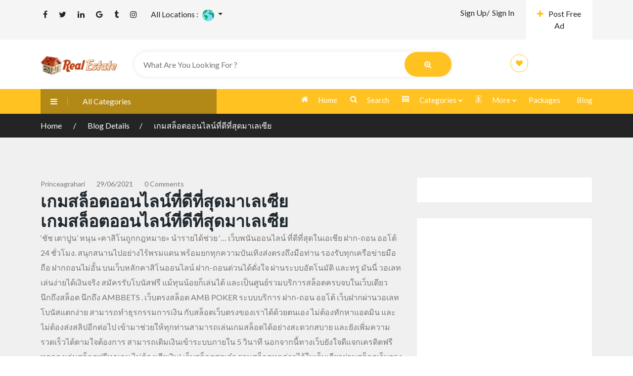

--- FILE ---
content_type: text/html; charset=UTF-8
request_url: https://realtylandmark.com/page-322/
body_size: 209796
content:
<!DOCTYPE html>
<html lang="en-US">

<head>
        <meta charset="UTF-8">
    <meta name="viewport" content="width=device-width, initial-scale=1, minimum-scale=1, maximum-scale=1">
    <link rel="profile" href="https://gmpg.org/xfn/11" />
         <style id="adforest-custom-css"></style>
    <title>เกมสล็อตออนไลน์ที่ดีที่สุดมาเลเซีย &#8211; Real Estate</title>
<meta name='robots' content='max-image-preview:large' />
	<style>img:is([sizes="auto" i], [sizes^="auto," i]) { contain-intrinsic-size: 3000px 1500px }</style>
	<link rel='dns-prefetch' href='//static.addtoany.com' />
<link rel='dns-prefetch' href='//www.google.com' />
<link rel='dns-prefetch' href='//fonts.googleapis.com' />
<link rel='preconnect' href='https://fonts.gstatic.com' crossorigin />
<link rel="alternate" type="application/rss+xml" title="Real Estate &raquo; Feed" href="https://realtylandmark.com/feed/" />
<link rel="alternate" type="application/rss+xml" title="Real Estate &raquo; Comments Feed" href="https://realtylandmark.com/comments/feed/" />
<script type="text/javascript">
/* <![CDATA[ */
window._wpemojiSettings = {"baseUrl":"https:\/\/s.w.org\/images\/core\/emoji\/15.0.3\/72x72\/","ext":".png","svgUrl":"https:\/\/s.w.org\/images\/core\/emoji\/15.0.3\/svg\/","svgExt":".svg","source":{"concatemoji":"https:\/\/realtylandmark.com\/wp-includes\/js\/wp-emoji-release.min.js?ver=6.7.4"}};
/*! This file is auto-generated */
!function(i,n){var o,s,e;function c(e){try{var t={supportTests:e,timestamp:(new Date).valueOf()};sessionStorage.setItem(o,JSON.stringify(t))}catch(e){}}function p(e,t,n){e.clearRect(0,0,e.canvas.width,e.canvas.height),e.fillText(t,0,0);var t=new Uint32Array(e.getImageData(0,0,e.canvas.width,e.canvas.height).data),r=(e.clearRect(0,0,e.canvas.width,e.canvas.height),e.fillText(n,0,0),new Uint32Array(e.getImageData(0,0,e.canvas.width,e.canvas.height).data));return t.every(function(e,t){return e===r[t]})}function u(e,t,n){switch(t){case"flag":return n(e,"\ud83c\udff3\ufe0f\u200d\u26a7\ufe0f","\ud83c\udff3\ufe0f\u200b\u26a7\ufe0f")?!1:!n(e,"\ud83c\uddfa\ud83c\uddf3","\ud83c\uddfa\u200b\ud83c\uddf3")&&!n(e,"\ud83c\udff4\udb40\udc67\udb40\udc62\udb40\udc65\udb40\udc6e\udb40\udc67\udb40\udc7f","\ud83c\udff4\u200b\udb40\udc67\u200b\udb40\udc62\u200b\udb40\udc65\u200b\udb40\udc6e\u200b\udb40\udc67\u200b\udb40\udc7f");case"emoji":return!n(e,"\ud83d\udc26\u200d\u2b1b","\ud83d\udc26\u200b\u2b1b")}return!1}function f(e,t,n){var r="undefined"!=typeof WorkerGlobalScope&&self instanceof WorkerGlobalScope?new OffscreenCanvas(300,150):i.createElement("canvas"),a=r.getContext("2d",{willReadFrequently:!0}),o=(a.textBaseline="top",a.font="600 32px Arial",{});return e.forEach(function(e){o[e]=t(a,e,n)}),o}function t(e){var t=i.createElement("script");t.src=e,t.defer=!0,i.head.appendChild(t)}"undefined"!=typeof Promise&&(o="wpEmojiSettingsSupports",s=["flag","emoji"],n.supports={everything:!0,everythingExceptFlag:!0},e=new Promise(function(e){i.addEventListener("DOMContentLoaded",e,{once:!0})}),new Promise(function(t){var n=function(){try{var e=JSON.parse(sessionStorage.getItem(o));if("object"==typeof e&&"number"==typeof e.timestamp&&(new Date).valueOf()<e.timestamp+604800&&"object"==typeof e.supportTests)return e.supportTests}catch(e){}return null}();if(!n){if("undefined"!=typeof Worker&&"undefined"!=typeof OffscreenCanvas&&"undefined"!=typeof URL&&URL.createObjectURL&&"undefined"!=typeof Blob)try{var e="postMessage("+f.toString()+"("+[JSON.stringify(s),u.toString(),p.toString()].join(",")+"));",r=new Blob([e],{type:"text/javascript"}),a=new Worker(URL.createObjectURL(r),{name:"wpTestEmojiSupports"});return void(a.onmessage=function(e){c(n=e.data),a.terminate(),t(n)})}catch(e){}c(n=f(s,u,p))}t(n)}).then(function(e){for(var t in e)n.supports[t]=e[t],n.supports.everything=n.supports.everything&&n.supports[t],"flag"!==t&&(n.supports.everythingExceptFlag=n.supports.everythingExceptFlag&&n.supports[t]);n.supports.everythingExceptFlag=n.supports.everythingExceptFlag&&!n.supports.flag,n.DOMReady=!1,n.readyCallback=function(){n.DOMReady=!0}}).then(function(){return e}).then(function(){var e;n.supports.everything||(n.readyCallback(),(e=n.source||{}).concatemoji?t(e.concatemoji):e.wpemoji&&e.twemoji&&(t(e.twemoji),t(e.wpemoji)))}))}((window,document),window._wpemojiSettings);
/* ]]> */
</script>
<style id='wp-emoji-styles-inline-css' type='text/css'>

	img.wp-smiley, img.emoji {
		display: inline !important;
		border: none !important;
		box-shadow: none !important;
		height: 1em !important;
		width: 1em !important;
		margin: 0 0.07em !important;
		vertical-align: -0.1em !important;
		background: none !important;
		padding: 0 !important;
	}
</style>
<link rel='stylesheet' id='wp-block-library-css' href='https://realtylandmark.com/wp-includes/css/dist/block-library/style.min.css?ver=6.7.4' type='text/css' media='all' />
<style id='classic-theme-styles-inline-css' type='text/css'>
/*! This file is auto-generated */
.wp-block-button__link{color:#fff;background-color:#32373c;border-radius:9999px;box-shadow:none;text-decoration:none;padding:calc(.667em + 2px) calc(1.333em + 2px);font-size:1.125em}.wp-block-file__button{background:#32373c;color:#fff;text-decoration:none}
</style>
<style id='global-styles-inline-css' type='text/css'>
:root{--wp--preset--aspect-ratio--square: 1;--wp--preset--aspect-ratio--4-3: 4/3;--wp--preset--aspect-ratio--3-4: 3/4;--wp--preset--aspect-ratio--3-2: 3/2;--wp--preset--aspect-ratio--2-3: 2/3;--wp--preset--aspect-ratio--16-9: 16/9;--wp--preset--aspect-ratio--9-16: 9/16;--wp--preset--color--black: #000000;--wp--preset--color--cyan-bluish-gray: #abb8c3;--wp--preset--color--white: #ffffff;--wp--preset--color--pale-pink: #f78da7;--wp--preset--color--vivid-red: #cf2e2e;--wp--preset--color--luminous-vivid-orange: #ff6900;--wp--preset--color--luminous-vivid-amber: #fcb900;--wp--preset--color--light-green-cyan: #7bdcb5;--wp--preset--color--vivid-green-cyan: #00d084;--wp--preset--color--pale-cyan-blue: #8ed1fc;--wp--preset--color--vivid-cyan-blue: #0693e3;--wp--preset--color--vivid-purple: #9b51e0;--wp--preset--gradient--vivid-cyan-blue-to-vivid-purple: linear-gradient(135deg,rgba(6,147,227,1) 0%,rgb(155,81,224) 100%);--wp--preset--gradient--light-green-cyan-to-vivid-green-cyan: linear-gradient(135deg,rgb(122,220,180) 0%,rgb(0,208,130) 100%);--wp--preset--gradient--luminous-vivid-amber-to-luminous-vivid-orange: linear-gradient(135deg,rgba(252,185,0,1) 0%,rgba(255,105,0,1) 100%);--wp--preset--gradient--luminous-vivid-orange-to-vivid-red: linear-gradient(135deg,rgba(255,105,0,1) 0%,rgb(207,46,46) 100%);--wp--preset--gradient--very-light-gray-to-cyan-bluish-gray: linear-gradient(135deg,rgb(238,238,238) 0%,rgb(169,184,195) 100%);--wp--preset--gradient--cool-to-warm-spectrum: linear-gradient(135deg,rgb(74,234,220) 0%,rgb(151,120,209) 20%,rgb(207,42,186) 40%,rgb(238,44,130) 60%,rgb(251,105,98) 80%,rgb(254,248,76) 100%);--wp--preset--gradient--blush-light-purple: linear-gradient(135deg,rgb(255,206,236) 0%,rgb(152,150,240) 100%);--wp--preset--gradient--blush-bordeaux: linear-gradient(135deg,rgb(254,205,165) 0%,rgb(254,45,45) 50%,rgb(107,0,62) 100%);--wp--preset--gradient--luminous-dusk: linear-gradient(135deg,rgb(255,203,112) 0%,rgb(199,81,192) 50%,rgb(65,88,208) 100%);--wp--preset--gradient--pale-ocean: linear-gradient(135deg,rgb(255,245,203) 0%,rgb(182,227,212) 50%,rgb(51,167,181) 100%);--wp--preset--gradient--electric-grass: linear-gradient(135deg,rgb(202,248,128) 0%,rgb(113,206,126) 100%);--wp--preset--gradient--midnight: linear-gradient(135deg,rgb(2,3,129) 0%,rgb(40,116,252) 100%);--wp--preset--font-size--small: 13px;--wp--preset--font-size--medium: 20px;--wp--preset--font-size--large: 36px;--wp--preset--font-size--x-large: 42px;--wp--preset--spacing--20: 0.44rem;--wp--preset--spacing--30: 0.67rem;--wp--preset--spacing--40: 1rem;--wp--preset--spacing--50: 1.5rem;--wp--preset--spacing--60: 2.25rem;--wp--preset--spacing--70: 3.38rem;--wp--preset--spacing--80: 5.06rem;--wp--preset--shadow--natural: 6px 6px 9px rgba(0, 0, 0, 0.2);--wp--preset--shadow--deep: 12px 12px 50px rgba(0, 0, 0, 0.4);--wp--preset--shadow--sharp: 6px 6px 0px rgba(0, 0, 0, 0.2);--wp--preset--shadow--outlined: 6px 6px 0px -3px rgba(255, 255, 255, 1), 6px 6px rgba(0, 0, 0, 1);--wp--preset--shadow--crisp: 6px 6px 0px rgba(0, 0, 0, 1);}:where(.is-layout-flex){gap: 0.5em;}:where(.is-layout-grid){gap: 0.5em;}body .is-layout-flex{display: flex;}.is-layout-flex{flex-wrap: wrap;align-items: center;}.is-layout-flex > :is(*, div){margin: 0;}body .is-layout-grid{display: grid;}.is-layout-grid > :is(*, div){margin: 0;}:where(.wp-block-columns.is-layout-flex){gap: 2em;}:where(.wp-block-columns.is-layout-grid){gap: 2em;}:where(.wp-block-post-template.is-layout-flex){gap: 1.25em;}:where(.wp-block-post-template.is-layout-grid){gap: 1.25em;}.has-black-color{color: var(--wp--preset--color--black) !important;}.has-cyan-bluish-gray-color{color: var(--wp--preset--color--cyan-bluish-gray) !important;}.has-white-color{color: var(--wp--preset--color--white) !important;}.has-pale-pink-color{color: var(--wp--preset--color--pale-pink) !important;}.has-vivid-red-color{color: var(--wp--preset--color--vivid-red) !important;}.has-luminous-vivid-orange-color{color: var(--wp--preset--color--luminous-vivid-orange) !important;}.has-luminous-vivid-amber-color{color: var(--wp--preset--color--luminous-vivid-amber) !important;}.has-light-green-cyan-color{color: var(--wp--preset--color--light-green-cyan) !important;}.has-vivid-green-cyan-color{color: var(--wp--preset--color--vivid-green-cyan) !important;}.has-pale-cyan-blue-color{color: var(--wp--preset--color--pale-cyan-blue) !important;}.has-vivid-cyan-blue-color{color: var(--wp--preset--color--vivid-cyan-blue) !important;}.has-vivid-purple-color{color: var(--wp--preset--color--vivid-purple) !important;}.has-black-background-color{background-color: var(--wp--preset--color--black) !important;}.has-cyan-bluish-gray-background-color{background-color: var(--wp--preset--color--cyan-bluish-gray) !important;}.has-white-background-color{background-color: var(--wp--preset--color--white) !important;}.has-pale-pink-background-color{background-color: var(--wp--preset--color--pale-pink) !important;}.has-vivid-red-background-color{background-color: var(--wp--preset--color--vivid-red) !important;}.has-luminous-vivid-orange-background-color{background-color: var(--wp--preset--color--luminous-vivid-orange) !important;}.has-luminous-vivid-amber-background-color{background-color: var(--wp--preset--color--luminous-vivid-amber) !important;}.has-light-green-cyan-background-color{background-color: var(--wp--preset--color--light-green-cyan) !important;}.has-vivid-green-cyan-background-color{background-color: var(--wp--preset--color--vivid-green-cyan) !important;}.has-pale-cyan-blue-background-color{background-color: var(--wp--preset--color--pale-cyan-blue) !important;}.has-vivid-cyan-blue-background-color{background-color: var(--wp--preset--color--vivid-cyan-blue) !important;}.has-vivid-purple-background-color{background-color: var(--wp--preset--color--vivid-purple) !important;}.has-black-border-color{border-color: var(--wp--preset--color--black) !important;}.has-cyan-bluish-gray-border-color{border-color: var(--wp--preset--color--cyan-bluish-gray) !important;}.has-white-border-color{border-color: var(--wp--preset--color--white) !important;}.has-pale-pink-border-color{border-color: var(--wp--preset--color--pale-pink) !important;}.has-vivid-red-border-color{border-color: var(--wp--preset--color--vivid-red) !important;}.has-luminous-vivid-orange-border-color{border-color: var(--wp--preset--color--luminous-vivid-orange) !important;}.has-luminous-vivid-amber-border-color{border-color: var(--wp--preset--color--luminous-vivid-amber) !important;}.has-light-green-cyan-border-color{border-color: var(--wp--preset--color--light-green-cyan) !important;}.has-vivid-green-cyan-border-color{border-color: var(--wp--preset--color--vivid-green-cyan) !important;}.has-pale-cyan-blue-border-color{border-color: var(--wp--preset--color--pale-cyan-blue) !important;}.has-vivid-cyan-blue-border-color{border-color: var(--wp--preset--color--vivid-cyan-blue) !important;}.has-vivid-purple-border-color{border-color: var(--wp--preset--color--vivid-purple) !important;}.has-vivid-cyan-blue-to-vivid-purple-gradient-background{background: var(--wp--preset--gradient--vivid-cyan-blue-to-vivid-purple) !important;}.has-light-green-cyan-to-vivid-green-cyan-gradient-background{background: var(--wp--preset--gradient--light-green-cyan-to-vivid-green-cyan) !important;}.has-luminous-vivid-amber-to-luminous-vivid-orange-gradient-background{background: var(--wp--preset--gradient--luminous-vivid-amber-to-luminous-vivid-orange) !important;}.has-luminous-vivid-orange-to-vivid-red-gradient-background{background: var(--wp--preset--gradient--luminous-vivid-orange-to-vivid-red) !important;}.has-very-light-gray-to-cyan-bluish-gray-gradient-background{background: var(--wp--preset--gradient--very-light-gray-to-cyan-bluish-gray) !important;}.has-cool-to-warm-spectrum-gradient-background{background: var(--wp--preset--gradient--cool-to-warm-spectrum) !important;}.has-blush-light-purple-gradient-background{background: var(--wp--preset--gradient--blush-light-purple) !important;}.has-blush-bordeaux-gradient-background{background: var(--wp--preset--gradient--blush-bordeaux) !important;}.has-luminous-dusk-gradient-background{background: var(--wp--preset--gradient--luminous-dusk) !important;}.has-pale-ocean-gradient-background{background: var(--wp--preset--gradient--pale-ocean) !important;}.has-electric-grass-gradient-background{background: var(--wp--preset--gradient--electric-grass) !important;}.has-midnight-gradient-background{background: var(--wp--preset--gradient--midnight) !important;}.has-small-font-size{font-size: var(--wp--preset--font-size--small) !important;}.has-medium-font-size{font-size: var(--wp--preset--font-size--medium) !important;}.has-large-font-size{font-size: var(--wp--preset--font-size--large) !important;}.has-x-large-font-size{font-size: var(--wp--preset--font-size--x-large) !important;}
:where(.wp-block-post-template.is-layout-flex){gap: 1.25em;}:where(.wp-block-post-template.is-layout-grid){gap: 1.25em;}
:where(.wp-block-columns.is-layout-flex){gap: 2em;}:where(.wp-block-columns.is-layout-grid){gap: 2em;}
:root :where(.wp-block-pullquote){font-size: 1.5em;line-height: 1.6;}
</style>
<link rel='stylesheet' id='contact-form-7-css' href='https://realtylandmark.com/wp-content/plugins/contact-form-7/includes/css/styles.css?ver=6.0' type='text/css' media='all' />
<link rel='stylesheet' id='redux-extendify-styles-css' href='https://realtylandmark.com/wp-content/plugins/sb_framework/redux-framework/assets/css/extendify-utilities.css?ver=4.4.1' type='text/css' media='all' />
<link rel='stylesheet' id='adforest-google_fonts-css' href='//fonts.googleapis.com/css?family=Lato:400,700,900&#038;subset' type='text/css' media='all' />
<link rel='stylesheet' id='toastr-css' href='https://realtylandmark.com/wp-content/themes/realtylandmark/assests/css/toastr.min.css?ver=6.7.4' type='text/css' media='all' />
<link rel='stylesheet' id='adforest-pro-font-awesome-css' href='https://realtylandmark.com/wp-content/themes/realtylandmark/assests/css/font-awesome.css?ver=6.7.4' type='text/css' media='all' />
<link rel='stylesheet' id='adforest-select2-css' href='https://realtylandmark.com/wp-content/themes/realtylandmark/assests/css/select2.min.css?ver=6.7.4' type='text/css' media='all' />
<link rel='stylesheet' id='adforest-perfect-scrollbar-css' href='https://realtylandmark.com/wp-content/themes/realtylandmark/assests/css/perfect-scrollbar.css?ver=6.7.4' type='text/css' media='' />
<link rel='stylesheet' id='popup-video-iframe-css' href='https://realtylandmark.com/wp-content/themes/realtylandmark/assests/css/YouTubePopUp.css?ver=6.7.4' type='text/css' media='all' />
<link rel='stylesheet' id='adforest-pro-style-css' href='https://realtylandmark.com/wp-content/themes/realtylandmark/style.css?ver=6.7.4' type='text/css' media='all' />
<link rel='stylesheet' id='bootstrap-css' href='https://realtylandmark.com/wp-content/themes/realtylandmark/assests/css/bootstrap.css?ver=6.7.4' type='text/css' media='all' />
<link rel='stylesheet' id='flaticon-css' href='https://realtylandmark.com/wp-content/themes/realtylandmark/assests/css/flaticon.css?ver=6.7.4' type='text/css' media='all' />
<link rel='stylesheet' id='owl-carousel-carousel-css' href='https://realtylandmark.com/wp-content/themes/realtylandmark/assests/css/owl.carousel.css?ver=6.7.4' type='text/css' media='all' />
<link rel='stylesheet' id='owl-theme-css' href='https://realtylandmark.com/wp-content/themes/realtylandmark/assests/css/owl.theme.css?ver=6.7.4' type='text/css' media='all' />
<link rel='stylesheet' id='adforest-main-css' href='https://realtylandmark.com/wp-content/themes/realtylandmark/assests/css/adforest-main.css?ver=6.7.4' type='text/css' media='all' />
<link rel='stylesheet' id='adforest-menu-css' href='https://realtylandmark.com/wp-content/themes/realtylandmark/assests/css/sb.menu.css?ver=6.7.4' type='text/css' media='all' />
<link rel='stylesheet' id='adforest-vendor-css' href='https://realtylandmark.com/wp-content/themes/realtylandmark/assests/css/wcvendor.css?ver=6.7.4' type='text/css' media='all' />
<link rel='stylesheet' id='adforest-sidebar-css' href='https://realtylandmark.com/wp-content/themes/realtylandmark/assests/css/sidebar.css?ver=6.7.4' type='text/css' media='all' />
<link rel='stylesheet' id='minimal-css' href='https://realtylandmark.com/wp-content/themes/realtylandmark/assests/skins/minimal/minimal.css?ver=6.7.4' type='text/css' media='all' />
<link rel='stylesheet' id='nouislider-css' href='https://realtylandmark.com/wp-content/themes/realtylandmark/assests/css/nouislider.min.css?ver=6.7.4' type='text/css' media='all' />
<link rel='stylesheet' id='adforest-pro-style2-css' href='https://realtylandmark.com/wp-content/themes/realtylandmark/assests/css/adforest-style.css?ver=6.7.4' type='text/css' media='all' />
<link rel='stylesheet' id='adforest-responsive-css' href='https://realtylandmark.com/wp-content/themes/realtylandmark/assests/css/responsive.css?ver=6.7.4' type='text/css' media='all' />
<link rel='stylesheet' id='theme_custom_css-css' href='https://realtylandmark.com/wp-content/themes/realtylandmark/assests/css/custom_style.css?ver=6.7.4' type='text/css' media='all' />
<style id='theme_custom_css-inline-css' type='text/css'>


                 h2 a { color  : #20292f }
                .btn-theme  {
                 border: 1px solid #ffC220; background-color: #ffC220; color: #000000;
                 }
                a.btn-condition:hover, a.btn-warranty:hover, a.btn-type:hover , li a.page-link:hover , .chevron-2:hover , .chevron-1:hover ,.btn-theme:hover ,form div input#searchsubmit:hover  
                { 
                   background-color: #ffC220; 
                   border: 1px solid #ffC220;
                   box-shadow: 0 0.5rem 1.125rem -0.5rem #ffC220 ;
                   color: #000000;
                }
                
               ul.pagination-lg a:hover {
                 background: #ffC220 ;
                 color:  #000000;
               
                  }
               ul.tabs.wc-tabs li:hover a , .padding_cats .cat-btn:hover  ,.prop-it-work-sell-section:hover .prop-it-sell-text-section span
                {
                    color: #000000; 
                } 
                
               .noUi-connect , ul.cont-icon-list li:hover ,  li a.page-link:hover ,ul.socials-links li:hover ,ul.filterAdType li .filterAdType-count:hover{
                     background: #ffC220;
          
                      } 

                 ul.tabs.wc-tabs li:hover    {
                    background-color: #ffC220; 
                    color: #000000;   
                  }
                                             
             .tags-share ul li a:hover , .header-location-icon , .header-3-input .looking-form-search-icon i ,.footer-anchor-section a , .address-icon , .num-icon , .gmail-icon ,.wb-icon  ,.personal-mail i , .personal-phone i ,.personal-addres i ,.woocommerce-tabs .wc-tabs li.active a ,.woocommerce .woocommerce-breadcrumb a ,p.price .amount bdi , .wrapper-latest-product .bottom-listing-product h5 ,.dec-featured-details-section span h3 , .sb-modern-list.ad-listing .content-area .price ,.ad-grid-modern-price h5 ,.ad-grid-modern-heading span i,.item-sub-information li , .post-ad-container .alert a , ul.list li label a ,.active ,.found-adforest-heading h5 span a , .register-account-here p a ,.land-classified-heading h3 span ,.land-classified-text-section .list-inline li i ,.land-qs-heading-section h3 span ,.land-fa-qs .more-less ,.land-bootsrap-models .btn-primary ,.recent-ads-list-price  ,.ad-detail-2-content-heading h4 ,.ads-grid-container .ads-grid-panel span ,.ads-grid-container .ads-grid-panel span ,.new-small-grid .ad-price ,.testimonial-product-listing span ,.client-heading span , .best-new-content span  , .bottom-left .new-price , .map-location i ,.tags-share ul li i ,.item-sub-information li  , div#carousel ul.slides li.flex-active-slide img , ul.clendar-head li a i , ul.list li label a , .post-ad-container .alert a , .new-footer-text-h1 p a ,.app-download-pistachio .app-text-section h5 , .prop-agent-text-section p i , .sb-header-top2 .sb-dec-top-ad-post a i , .srvs-prov-text h4 ,.top-bk-details i ,.bk-sel-price span , .bk-sel-rate i ,.white.category-grid-box-1 .ad-price ,.bk-hero-text h4 , .sb-modern-header-11 .sb-bk-srch-links .list-inline.sb-bk-srch-contents li a ,.sb-header-top-11 .sb-dec-top-ad-post a i , .mat-new-candidates-categories p  ,.mat-hero-text-section h1 span , .feature-detail-heading h5 , .copyright-heading p a 
                    ,.great-product-content h4 ,.sb-short-head span ,span.heading-color,
                    .app-download span ,.cashew-main-counter h4 span ,.blog-post .post-info-date a ,
                    .found-listing-heading h5 ,.pistachio-classified-grid .ad-listing .content-area .price h3 ,.pistachio-classified-grid .negotiable ,
                    .category-grid-box .short-description .price ,.new-feature-products span ,
                    .post-info i ,.tag-icon  ,
                    .funfacts.fun_2 h4 span  ,
                    .listing-detail .listing-content span.listing-price, .adforest-user-ads b,.tech-mac-book h1 span ,
                  #event-count ,.buyent-ads-hero .main-content .title , .ad-listing-hero-main .ad-listing-hero .search-bar-box .srh-bar .input-srh span, .ad-listing-hero-main .ad-listing-hero .search-bar-box .srh-bar .ctg-srh .title, .ad-listing-hero-main .ad-listing-hero .search-bar-box .srh-bar .loct-srh .title ,.ad-listing-hero-main .ad-listing-hero .search-bar-box .srh-bar .input-srh span , .filter-date-event:hover ,.filter-date-event:focus, .tech-mac-book h1 .color-scheme ,.tech-latest-primary-section h3 .explore-style ,.tech-call-to-action .tech-view-section h2 span
                        {
                        color: #ffC220;
                     }
                              @media (min-width: 320px) and (max-width: 995px) {
                             .sb-header-top2 .sb-dec-top-bar {
                                        background: linear-gradient( 
                                                 45deg
                                         , #ffC220 24%,#ffC220 0%);
                                            }
                                            }
                                @media (min-width: 995px) {
                                        .sb-header-top2 .sb-dec-top-bar {
                                        background: linear-gradient( 
                                                 45deg
                                         , #ffffff 24%,#ffC220 0%);
                                            }
                                        }
                   .ad-listing-hero-main .ctg-ads-carousel .ad-category-carousel .item:hover , span.tag.label.label-info.sb_tag ,.sb-header-top3 .sb-mob-top-bar , ul.pagination-lg li.active a ,.ad-event-detail-section .nav-pills .nav-item .nav-link.active {
                        color: #000000;
                        background-color: #ffC220;
                    }
                   
                      @media (min-width: 1200px){
                         .sb-menu.submenu-top-border li > ul {
                           border-top: 3px solid #ffC220;
                         }
                     }               
                .ad-event-detail-section .main-dtl-box .meta-share-box .share-links ul li .icon:hover  , .sb-notify .point , .section-footer-bottom-mlt .line-bottom ,.img-head span  ,ul.filterAdType li.active .filterAdType-count ,.mob-samsung-categories .owl-nav i ,.select2-container--default .select2-results__option--highlighted[aria-selected] , .toys-call-to-action ,.toys-hero-section .toys-new-accessories .toys-hero-content ,.sb-modern-header-11 .sb-bk-search-area .sb-bk-side-btns .sb-bk-srch-links .sb-bk-srch-contents .sb-bk-absolute , .sb-header-11  , .img-options-wrap .dec-featured-ht , .new-all-categories ,.noUi-connect  ,.home-category-slider .category-slider .owl-nav .owl-prev, 
                    .home-category-slider .category-slider .owl-nav .owl-next ,.sb-notify .point:before ,.sb-header-top1.header-classy-header .flo-right .sb-notify .point, .sb-header-top1.transparent-3-header .flo-right .sb-notify .point, .sb-header-top1.transparent-2-header .flo-right .sb-notify .point, .sb-header-top1.transparent-header .flo-right .sb-notify .point, .sb-header-top1.with_ad-header .flo-right .sb-notify .point, .sb-header-top1.black-header .flo-right .sb-notify .point, .sb-header-top1.white-header .flo-right .sb-notify .point{
                     background-color: #ffC220; 

                      }
                      div#carousel ul.slides li.flex-active-slide img , ul.dropdown-user-login , .woocommerce-tabs .wc-tabs ,.land-bootsrap-models .btn-primary  , .chevron-1 ,.chevron-2 , .heading-panel .main-title ,.sb-modern-header-11 .sb-bk-search-area .sb-bk-side-btns .sb-bk-srch-links .sb-bk-srch-contents li:first-child  ,.product-favourite-sb{
                       border-color  :  #ffC220;
                           }
                     
              .img-head img ,li.active .page-link ,.section-bid-2 .nav-tabs .nav-link.active, .nav-tabs .nav-item.show .nav-link , a.btn.btn-selected ,.shop-layout-2 .shops-cart a , .mat-success-stories .owl-nav i ,input[type=submit], button[type=submit] ,.featured-slider-1.owl-theme.ad-slider-box-carousel .owl-nav [class*=owl-] ,
                  .cashew-multiple-grid .nav-pills .nav-link.active, .nav-pills .show > .nav-link ,.pg-new .select-buttons .btn-primary,
                  .widget-newsletter .fieldset form .submit-btn ,a.follow-now-btn ,.tab-content input.btn {
                     background-color: #ffC220;              
                     color: #000000;
                         border-color  :  #ffC220;
                   }
                
                .prop-newest-section .tabbable-line > .nav-tabs > li a.active , .woocommerce input:hover[type='submit'] , .woocommerce button:hover[type='submit'] , .woocommerce .checkout-button:hover , a.follow-now-btn:hover ,.tab-content input.btn:hover{
                              background-color: #ffC220 !important; 
                              border: 1px solid #ffC220 !important;           
                               color: #000000 !important;
                            }
                            
                        input[type=submit]  {
                         background-color: #ffC220 ; color: #000000; border: 1px solid #ffC220;
                         }
                           .detail-product-search form button , .sticky-post-button ,.woocommerce input[type='submit'] , .woocommerce button[type='submit']  ,.woocommerce 
                            .checkout-button {
                            background-color: #ffC220 !important ; color: #000000 !important ; border: 1px solid #ffC220;}

                            .cd-top {background-color : #ffC220 !important }

            
</style>
<link rel='stylesheet' id='addtoany-css' href='https://realtylandmark.com/wp-content/plugins/add-to-any/addtoany.min.css?ver=1.16' type='text/css' media='all' />
<link rel="preload" as="style" href="https://fonts.googleapis.com/css?family=Lato:700&#038;display=swap&#038;ver=1769815001" /><link rel="stylesheet" href="https://fonts.googleapis.com/css?family=Lato:700&#038;display=swap&#038;ver=1769815001" media="print" onload="this.media='all'"><noscript><link rel="stylesheet" href="https://fonts.googleapis.com/css?family=Lato:700&#038;display=swap&#038;ver=1769815001" /></noscript><script type="text/javascript" id="addtoany-core-js-before">
/* <![CDATA[ */
window.a2a_config=window.a2a_config||{};a2a_config.callbacks=[];a2a_config.overlays=[];a2a_config.templates={};
/* ]]> */
</script>
<script type="text/javascript" defer src="https://static.addtoany.com/menu/page.js" id="addtoany-core-js"></script>
<script type="text/javascript" src="https://realtylandmark.com/wp-includes/js/jquery/jquery.min.js?ver=3.7.1" id="jquery-core-js"></script>
<script type="text/javascript" src="https://realtylandmark.com/wp-includes/js/jquery/jquery-migrate.min.js?ver=3.4.1" id="jquery-migrate-js"></script>
<script type="text/javascript" defer src="https://realtylandmark.com/wp-content/plugins/add-to-any/addtoany.min.js?ver=1.1" id="addtoany-jquery-js"></script>
<script type="text/javascript" id="image-watermark-no-right-click-js-before">
/* <![CDATA[ */
var iwArgsNoRightClick = {"rightclick":"Y","draganddrop":"Y"};
/* ]]> */
</script>
<script type="text/javascript" src="https://realtylandmark.com/wp-content/plugins/image-watermark/js/no-right-click.js?ver=1.7.4" id="image-watermark-no-right-click-js"></script>
<script type="text/javascript" src="https://realtylandmark.com/wp-content/themes/realtylandmark/assests/js/jquery.fancybox.min.js?ver=6.7.4" id="adforest-fancybox-js"></script>
<script></script><link rel="https://api.w.org/" href="https://realtylandmark.com/wp-json/" /><link rel="alternate" title="JSON" type="application/json" href="https://realtylandmark.com/wp-json/wp/v2/post/21208" /><link rel="EditURI" type="application/rsd+xml" title="RSD" href="https://realtylandmark.com/xmlrpc.php?rsd" />
<meta name="generator" content="WordPress 6.7.4" />
<link rel="canonical" href="https://realtylandmark.com/page-322/" />
<link rel='shortlink' href='https://realtylandmark.com/?p=21208' />
<link rel="alternate" title="oEmbed (JSON)" type="application/json+oembed" href="https://realtylandmark.com/wp-json/oembed/1.0/embed?url=https%3A%2F%2Frealtylandmark.com%2Fpage-322%2F" />
<link rel="alternate" title="oEmbed (XML)" type="text/xml+oembed" href="https://realtylandmark.com/wp-json/oembed/1.0/embed?url=https%3A%2F%2Frealtylandmark.com%2Fpage-322%2F&#038;format=xml" />
<meta name="generator" content="Redux 4.4.1" /><meta property="og:image" content="" />        <div class="loading" id="sb_loading">&#8230;</div>
        <meta name="generator" content="Elementor 3.25.10; features: additional_custom_breakpoints, e_optimized_control_loading; settings: css_print_method-external, google_font-enabled, font_display-auto">
			<style>
				.e-con.e-parent:nth-of-type(n+4):not(.e-lazyloaded):not(.e-no-lazyload),
				.e-con.e-parent:nth-of-type(n+4):not(.e-lazyloaded):not(.e-no-lazyload) * {
					background-image: none !important;
				}
				@media screen and (max-height: 1024px) {
					.e-con.e-parent:nth-of-type(n+3):not(.e-lazyloaded):not(.e-no-lazyload),
					.e-con.e-parent:nth-of-type(n+3):not(.e-lazyloaded):not(.e-no-lazyload) * {
						background-image: none !important;
					}
				}
				@media screen and (max-height: 640px) {
					.e-con.e-parent:nth-of-type(n+2):not(.e-lazyloaded):not(.e-no-lazyload),
					.e-con.e-parent:nth-of-type(n+2):not(.e-lazyloaded):not(.e-no-lazyload) * {
						background-image: none !important;
					}
				}
			</style>
			<meta name="generator" content="Powered by WPBakery Page Builder - drag and drop page builder for WordPress."/>
<!-- Global site tag (gtag.js) - Google Analytics -->
<script async src="https://www.googletagmanager.com/gtag/js?id=UA-215139817-1"></script>
<script>
  window.dataLayer = window.dataLayer || [];
  function gtag(){dataLayer.push(arguments);}
  gtag('js', new Date());

  gtag('config', 'UA-215139817-1');
</script>
<!-- End Global site tag (gtag.js) - Google Analytics -->

<!-- Google tag (gtag.js) -->
<script async src="https://www.googletagmanager.com/gtag/js?id=G-VGD1E1JJG5"></script>
<script>
  window.dataLayer = window.dataLayer || [];
  function gtag(){dataLayer.push(arguments);}
  gtag('js', new Date());

  gtag('config', 'G-VGD1E1JJG5');
</script>

<!-- Google Tag Manager -->
<script>(function(w,d,s,l,i){w[l]=w[l]||[];w[l].push({'gtm.start':
new Date().getTime(),event:'gtm.js'});var f=d.getElementsByTagName(s)[0],
j=d.createElement(s),dl=l!='dataLayer'?'&l='+l:'';j.async=true;j.src=
'https://www.googletagmanager.com/gtm.js?id='+i+dl;f.parentNode.insertBefore(j,f);
})(window,document,'script','dataLayer','GTM-NJWXF9N');</script>
<!-- End Google Tag Manager -->

<script async src="https://pagead2.googlesyndication.com/pagead/js/adsbygoogle.js?client=ca-pub-6338714611558124"
     crossorigin="anonymous"></script>
<meta name="google-site-verification" content="mJ3gj19ihwXLX4CWUJ1kHBkzzk3FkZ0ICUv0CnhrB6A" />
<meta name="yandex-verification" content="84519ded177df7df" />
<meta name="msvalidate.01" content="7C0735BB71AF04C552FDDFEEBDE7E686" />
<link rel="icon" href="https://realtylandmark.com/wp-content/uploads/2018/06/cropped-logo-1-32x32.png" sizes="32x32" />
<link rel="icon" href="https://realtylandmark.com/wp-content/uploads/2018/06/cropped-logo-1-192x192.png" sizes="192x192" />
<link rel="apple-touch-icon" href="https://realtylandmark.com/wp-content/uploads/2018/06/cropped-logo-1-180x180.png" />
<meta name="msapplication-TileImage" content="https://realtylandmark.com/wp-content/uploads/2018/06/cropped-logo-1-270x270.png" />
<style id="adforest_theme-dynamic-css" title="dynamic-css" class="redux-options-output">body{font-family:Lato;line-height:28px;font-weight:normal;font-style:400;color:#6d7c90;font-size:16px;font_display:false;font-display:swap;}p{font-family:Lato;line-height:30px;font-weight:normal;font-style:400;color:#777;font-size:16px;font-display:swap;}h1{font-family:Lato;line-height:40px;font-weight:700;font-style:normal;color:#20292f;font-size:34px;font-display:swap;}h2{font-family:Lato;line-height:36px;font-weight:700;font-style:normal;color:#20292f;font-size:30px;font-display:swap;}h3{font-family:Lato;line-height:28px;font-weight:700;font-style:normal;color:#20292f;font-size:26px;font-display:swap;}h4{font-family:Lato;line-height:27px;font-weight:700;font-style:normal;color:#20292f;font-size:20px;font-display:swap;}h5{font-family:Lato;line-height:24px;font-weight:700;font-style:normal;color:#20292f;font-size:18px;font-display:swap;}h6{font-family:Lato;line-height:21px;font-weight:700;font-style:normal;color:#20292f;font-size:14px;font-display:swap;}</style><noscript><style> .wpb_animate_when_almost_visible { opacity: 1; }</style></noscript></head>

<body class="post-template-default single single-post postid-21208 single-format-standard wpb-js-composer js-comp-ver-7.7.2 vc_responsive elementor-default elementor-kit-19455">
<!-- Google Tag Manager (noscript) -->
<noscript><iframe src="https://www.googletagmanager.com/ns.html?id=GTM-NJWXF9N"
height="0" width="0" style="display:none;visibility:hidden"></iframe></noscript>
<!-- End Google Tag Manager (noscript) -->
        
    



    <div class="sb-header-top4 sb-header-top-11">	
    <div class="sb-bk-clr-scheme">
        <section class="sb-sprt-top-bar"> 
            <div class="container">
                <div class="row">
                    <div class="col-xl-8  col-lg-7 col-12 col-sm-5 col-12 col-md-7">
                        <div class="sb-sprt-top-scl">
                            <ul class="list-inline sb-spt-alignment">
                                 <li><a href="https://www.facebook.com/"><i class="fa fa-facebook"></i></a></li> <li><a href="https://twitter.com/"><i class="fa fa-twitter "></i></a></li> <li><a href="https://linkedin.com/"><i class="fa fa-linkedin "></i></a></li> <li><a href="https://plus.google.com/u/0/"><i class="fa fa-google"></i></a></li>    <li><a href="https://tumblr.com/"><i class="fa fa-tumblr "></i></a></li> <li><a href="https://in.pinterest.com/"><i class="fa fa-instagram"></i></a></li>                                       <li class="sb-mob-top-bar-location">	 
                <ul class="list-inline"><li class="dropdown sb-location-selector"><span class="loc">All Locations :</span><a href="javascript:void(0)" class="dropdown-toggle" data-bs-toggle="dropdown" data-close-others="true">
                    
                    <img src="https://realtylandmark.com/wp-content/themes/realtylandmark/images/global.png" alt="All Locations"/>
                    </a>
                    <ul class="dropdown-menu pull-right sb-top-loc"><li><a href="javascript:void(0)" data-loc-id="all" class="top-loc-selection"><img src="https://realtylandmark.com/wp-content/themes/realtylandmark/images/global.png" alt="All Locations"/><span>All Locations</span></a></li><li ><a href="javascript:void(0)" data-loc-id="606" class="top-loc-selection"><span>India</span></a></li><li ><a href="javascript:void(0)" data-loc-id="433" class="top-loc-selection"><span>United States of America</span></a></li><li ><a href="javascript:void(0)" data-loc-id="611" class="top-loc-selection"><span>American samoa</span></a></li><li ><a href="javascript:void(0)" data-loc-id="612" class="top-loc-selection"><span>Angola</span></a></li><li ><a href="javascript:void(0)" data-loc-id="613" class="top-loc-selection"><span>Antarctica</span></a></li><li ><a href="javascript:void(0)" data-loc-id="616" class="top-loc-selection"><span>Aruba</span></a></li><li ><a href="javascript:void(0)" data-loc-id="617" class="top-loc-selection"><span>Australia</span></a></li><li ><a href="javascript:void(0)" data-loc-id="618" class="top-loc-selection"><span>Austria</span></a></li><li ><a href="javascript:void(0)" data-loc-id="619" class="top-loc-selection"><span>Azerbaijan</span></a></li><li ><a href="javascript:void(0)" data-loc-id="620" class="top-loc-selection"><span>Bahamas</span></a></li><li ><a href="javascript:void(0)" data-loc-id="625" class="top-loc-selection"><span>Belgium</span></a></li><li ><a href="javascript:void(0)" data-loc-id="627" class="top-loc-selection"><span>Benin</span></a></li><li ><a href="javascript:void(0)" data-loc-id="637" class="top-loc-selection"><span>Brunei</span></a></li><li ><a href="javascript:void(0)" data-loc-id="641" class="top-loc-selection"><span>Cambodia</span></a></li><li ><a href="javascript:void(0)" data-loc-id="642" class="top-loc-selection"><span>Cameroon</span></a></li><li ><a href="javascript:void(0)" data-loc-id="643" class="top-loc-selection"><span>Canada</span></a></li><li ><a href="javascript:void(0)" data-loc-id="646" class="top-loc-selection"><span>Chad</span></a></li><li ><a href="javascript:void(0)" data-loc-id="648" class="top-loc-selection"><span>China</span></a></li><li ><a href="javascript:void(0)" data-loc-id="649" class="top-loc-selection"><span>Cocos [keeling] islands</span></a></li><li ><a href="javascript:void(0)" data-loc-id="650" class="top-loc-selection"><span>Comoros</span></a></li><li ><a href="javascript:void(0)" data-loc-id="652" class="top-loc-selection"><span>Congo [republic]</span></a></li><li ><a href="javascript:void(0)" data-loc-id="656" class="top-loc-selection"><span>El salvador</span></a></li><li ><a href="javascript:void(0)" data-loc-id="660" class="top-loc-selection"><span>Fiji</span></a></li><li ><a href="javascript:void(0)" data-loc-id="661" class="top-loc-selection"><span>Finland</span></a></li><li ><a href="javascript:void(0)" data-loc-id="662" class="top-loc-selection"><span>France</span></a></li><li ><a href="javascript:void(0)" data-loc-id="1193" class="top-loc-selection"><span>Pakistan</span></a></li></ul></li></ul>
                </li> 
                            </ul>
                        </div>
                    </div>
                    <div class="col-xl-4  col-lg-5 col-sm-7 col-12 col-md-5">
                        <div class="row">
                            <div class="col-xl-7  col-lg-7 col-md-6 col-sm-6 col-xs-6 col-7">
                                <div class="sb-sprt-top-sign">
                                    <ul class="list-inline sb-spt-links">
                                        <li><a href="https://realtylandmark.com/register/">Sign Up/</a></li><li class="new-sea-green"><a href="https://realtylandmark.com/login/">Sign In</a></li></ul>
                                </div>
                            </div>
                            <div class="col-lg-5  col-sm-6 col-md-6 col-5">
                                <div class="sb-dec-top-ad-post">
                                    <a class="btn btn-theme" href="https://realtylandmark.com/post-ad/"><i class="fa fa-plus"></i>Post Free Ad </a>
                                                                    </div>
                            </div>
                        </div>
                    </div>
                </div>
            </div>
        </section>
    </div>
</div>	
<div class="clearfix"></div>
<div class="sb-modern-header-11 header-11">
    <section class="sb-bk-search-area"> 
        <div class="container">
            <div class="row">
                <div class="col-xl-2 col-lg-3  col-sm-7 col-6 col-md-3">
                   <div class="logo" data-mobile-logo="https://realtylandmark.com/wp-content/themes/realtylandmark/images/footer-logo.png" data-sticky-logo="https://realtylandmark.com/wp-content/themes/realtylandmark/images/footer-logo.png">
                
                <a href="https://realtylandmark.com/"><img class = "sb_site_logo" src="https://realtylandmark.com/wp-content/uploads/2018/10/logo-1.png" alt="logo"></a>
            </div>
                </div>
                                    <div class="col-xl-7  col-lg-6 col-sm-12 col-12 col-md-6 col-lg-offset-1 col-md-offset-1">
                        <form action="https://realtylandmark.com/search-results/">
                            <div class="sb-bk-new-srch-area">
                                <div class="form-group">
                                    <input placeholder="What Are You Looking For ?" type="text" name="ad_title"  value="" autocomplete="off">
                                    <div class="sb-bk-submit-form">
                                                                                <button class="btn-theme" type="submit"><i class="fa fa-search-plus"></i></button>
                                    </div>
                                </div>
                            </div>
                        </form>
                    </div>
                                    <div class="col-lg-3  col-sm-5 col-6 col-md-3 col-lg-offset-1">
                    <div class="sb-bk-side-btns">
                        <div class="sb-bk-srch-links">
                            <ul class="list-inline sb-bk-srch-contents">
                                <li><a href="https://realtylandmark.com/login/"><i class="fa fa-heart"></i></a></li>                                                            </ul>
                        </div>
                                            </div>
                </div>
            </div>
        </div>
    </section>
       <div class="sb-header  sb-header-11" >
    <div class="container">
        <!-- sb header -->
        <div class="sb-header-container"> 
    <div class="col-xl-12 col-lg-12 col-md-12 col-sm-12">
           <div class="row">
          <div class="col-lg-4 col-md-4 col-sm-12">       
                <div class="icon-search-head">    
                                                <ul class="menu-logo header-11-cats"><li class="menu-separator dropdown"> <a class="" data-bs-toggle="dropdown" href="#" role="button" aria-haspopup="true" aria-expanded="false"><div class="book-menu-list-items"><i class="fa fa-bars"></i></div>All Categories</a><ul class="dropdown-menu"><li><a href="javascript:void(0)">Select Category</a></li><li><a href="https://realtylandmark.com/search-results/?cat_id=509">Apartments</a></li><li><a href="https://realtylandmark.com/search-results/?cat_id=518">Commercial Space</a></li><li><a href="https://realtylandmark.com/search-results/?cat_id=514">Duplex House</a></li><li><a href="https://realtylandmark.com/search-results/?cat_id=311">Farms</a></li><li><a href="https://realtylandmark.com/search-results/?cat_id=515">Open Plots</a></li></ul></li></ul>
                        
                </div>
            </div>
  

            <div class="col-lg-8 col-md-8 col-sm-12">
                    <!-- Burger menu -->
                    <div class="burger-menu">
                        <div class="line-menu line-half first-line"></div>
                        <div class="line-menu"></div>
                        <div class="line-menu line-half last-line"></div>
                    </div>
                    <nav class="sb-menu menu-caret submenu-top-border submenu-scale mega-menu menu-11">
                        <ul class="menu-links"><li class = "  "> <a  href="https://realtylandmark.com"> <i class="fa fa-home custom-icon"></i>Home  </a></li><li class = "  "> <a  href="https://realtylandmark.com/search-results/"> <i class="fa fa-search custom-icon"></i>Search  </a></li><li class = "  mega-menu"> <a  href="#"> <i class="fa fa-th custom-icon"></i>Categories  <i class="fa fa-angle-down fa-indicator"></i></a><ul class="mega-menu-list"><li><div class="drop-down   grid-col-12 mega-menu-container" ><div class="grid-row row"><div class="grid-col-6"><h4 ><a href="#">Residential</a></h4><ul><li class = ""><a  href="https://realtylandmark.com/ad_category/apartments/"> <i class="fa fa-hand-o-right custom-icon"></i>Apartments  </a></li><li class = ""><a  href="https://realtylandmark.com/ad_category/duplex-house/"> <i class="fa fa-hand-o-right custom-icon"></i>Duplex House  </a></li><li class = ""><a  href="https://realtylandmark.com/ad_category/farms/"> <i class="fa fa-hand-o-right custom-icon"></i>Farms  </a></li><li class = ""><a  href="https://realtylandmark.com/ad_category/guest-house/"> <i class="fa fa-hand-o-right custom-icon"></i>Guest House  </a></li><li class = ""><a  href="https://realtylandmark.com/ad_category/indp-floor/"> <i class="fa fa-hand-o-right custom-icon"></i>Indp.Floor  </a></li><li class = ""><a  href="https://realtylandmark.com/ad_category/indp-houses/"> <i class="fa fa-hand-o-right custom-icon"></i>Indp.Houses  </a></li><li class = ""><a  href="https://realtylandmark.com/ad_category/open-plots/"> <i class="fa fa-hand-o-right custom-icon"></i>Open Plots  </a></li><li class = ""><a  href="https://realtylandmark.com/ad_category/shared-room/"> <i class="fa fa-hand-o-right custom-icon"></i>Shared Room  </a></li><li class = ""><a  href="https://realtylandmark.com/ad_category/single-room/"> <i class="fa fa-hand-o-right custom-icon"></i>Single Room  </a></li><li class = ""><a  href="https://realtylandmark.com/ad_category/villas/"> <i class="fa fa-hand-o-right custom-icon"></i>Villa&#8217;s  </a></li></ul></div><div class="grid-col-2"><h4 ><a href="#">Land/Agriculture</a></h4><ul><li class = ""><a  href="https://realtylandmark.com/ad_category/agriculture-land/"> <i class="fa fa-hand-o-right custom-icon"></i>Agriculture Land  </a></li></ul></div><div class="grid-col-2"><h4 ><a href="#">Commercial</a></h4><ul><li class = ""><a  href="https://realtylandmark.com/ad_category/commercial-space/"> <i class="fa fa-hand-o-right custom-icon"></i>Commercial Space  </a></li><li class = ""><a  href="https://realtylandmark.com/ad_category/industrial-space/"> <i class="fa fa-hand-o-right custom-icon"></i>Industrial Space  </a></li><li class = ""><a  href="https://realtylandmark.com/ad_category/office-space-cabin/"> <i class="fa fa-hand-o-right custom-icon"></i>Office Space &amp; Cabin  </a></li></ul></div><div class="grid-col-2"><h4 ><a href="#">Projects</a></h4><ul><li class = ""><a  href="https://realtylandmark.com/ad_category/live-projects/"> <i class="fa fa-hand-o-right custom-icon"></i>Live Projects  </a></li><li class = ""><a  href="https://realtylandmark.com/ad_category/projects-soon/"> <i class="fa fa-hand-o-right custom-icon"></i>Projects Soon  </a></li><li class = ""><a  href="https://realtylandmark.com/ad_category/property-shows/"> <i class="fa fa-hand-o-right custom-icon"></i>Property Shows  </a></li></ul></div></div></div></li></ul></li><li class = "  "> <a  href="#"> <i class="flaticon-info custom-icon"></i>More  <i class="fa fa-angle-down fa-indicator"></i></a><ul class="drop-down-multilevel grid-col-12"><li class="hoverTrigger sub-menu"><a  href="#"> <i class="fa fa-columns custom-icon"></i>Page-1  <i class="fa fa-angle-right fa-indicator"></i></a><ul class="drop-down-multilevel grid-col-12 left-side"><li class = ""><a  href="https://realtylandmark.com/register/"> <i class="fa fa-sign-in custom-icon"></i>Register  </a></li><li class = ""><a  href="https://realtylandmark.com/login/"> <i class="fa fa-sign-in custom-icon"></i>Login  </a></li><li class = ""><a  href="https://realtylandmark.com/packages-and-pricing/"> <i class="fa fa-hand-o-right custom-icon"></i>Packages  </a></li></ul><li class="hoverTrigger sub-menu"><a  href="#"> <i class="fa fa-columns custom-icon"></i>Page-2  <i class="fa fa-angle-right fa-indicator"></i></a><ul class="drop-down-multilevel grid-col-12 left-side"><li class = ""><a  href="https://realtylandmark.com/blog/"> <i class="fa fa-rss custom-icon"></i>Blog  </a></li><li class = ""><a  href="https://realtylandmark.com/about-us/"> <i class="fa fa-thumbs-up custom-icon"></i>About Us  </a></li><li class = ""><a  href="https://realtylandmark.com/contact-us/"> <i class="fa fa-envelope-o custom-icon"></i>Contact Us  </a></li></ul></ul></li><li class = "  "> <a  href="https://realtylandmark.com/packages-and-pricing/">Packages  </a></li><li class = "  "> <a  href="https://realtylandmark.com/blog/">Blog  </a></li></ul>                    </nav>
                    <!--Navigation menu-->
                </div>
               </div>
            </div>
        </div>
    </div>
    <div class="header-shadow-wrapper"></div></div>
    <section class="dt-detaial-page">
        <div class="container">
            <div class="row">
                <div class="col-lg-12 col-md-12 col-sm-12">
                    <ul class="detail-page-item">
                         <li><a href="https://realtylandmark.com/">Home </a></li>   
                         <li><a href="javascript:void(0);">Blog Details</a></li>                         <li><a href="javascript:void(0);" class="active">เกมสล็อตออนไลน์ที่ดีที่สุดมาเลเซีย</a></li>
                      
                    </ul>
                </div>
            </div>
        </div>
    </section>

<div class="main-content-area clearfix">
<section class="section-padding  pattern-bgs gray">
    <div class="container">
        <div class="row">
                                            <div class="col-md-8 col-xs-12 col-sm-12 col-lg-8">
                                                                                 <div class="single-blog blog-detial">
                        <div class="blog-post">
                                                        <div class="post-info no-img">
                                <a href="javascript:void(0);">princeagrahari</a>
                                <a href="javascript:void(0);">29/06/2021</a>
                                <a href="javascript:void(0);">0 comments</a>
                            </div>
                            <h1 class="post-title">
                               เกมสล็อตออนไลน์ที่ดีที่สุดมาเลเซีย                            </h1>
                            <div class="post-excerpt post-desc">
                                <h1>เกมสล็อตออนไลน์ที่ดีที่สุดมาเลเซีย</h1>
<p>‘ชัช เตาปูน’ หนุน «คาสิโนถูกกฎหมาย» นำรายได้ช่วย ‘… เว็บพนันออนไลน์ ที่ดีที่สุดในเอเชีย ฝาก-ถอน ออโต้ 24 ชั่วโมง. สนุกสนานไปอย่างไร้พรมแดน พร้อมยกทุกความบันเทิงส่งตรงถึงมือท่าน รองรับทุกเครือข่ายมือถือ ฝากถอนไม่อั้น บนเว็บหลักคาสิโนออนไลน์ ฝาก-ถอนด่วนได้ดั่งใจ ผ่านระบบอัตโนมัติ และทรู มันนี่ วอเลท เล่นง่ายได้เงินจริง สมัครรับโบนัสฟรี แม้ทุนน้อยก็เล่นได้ และเป็นศูนย์รวมบริการสล็อตครบจบในเว็บเดียว นึกถึงสล็อต นึกถึง AMBBETS .<span id="more-21208"></span> เว็บตรงสล็อต AMB POKER ระบบบริการ ฝาก-ถอน ออโต้ เว็บฝากผ่านวอเลท โบนัสแตกง่าย สามารถทำธุรกรรมการเงิน กับสล็อตเว็บตรงของเราได้ด้วยตนเอง ไม่ต้องทักหาแอดมิน และไม่ต้องส่งสลิปอีกต่อไป เข้ามาช่วยให้ทุกท่านสามารถเล่นเกมสล็อตได้อย่างสะดวกสบาย และยังเพิ่มความรวดเร็วได้ตามใจต้องการ สามารถเติมเงินเข้าระบบภายใน 5 วินาที นอกจากนี้ทางเว็บยังใจดีแจกเครดิตฟรี ทดลองเล่นสล็อตฟรีทุกเกม ไม่ต้องเสียเงิน! เว็บสล็อตสุดเก๋า รวมสล็อตทุกค่ายไว้ในเว็บเดียวผ่านสล็อตเว็บตรง ไม่ผ่านเอเย่นต์ ไม่มีขั้นต่ำ เกมสล็อตแตกง่ายที่สุดทุกเกม แตกบ่อยทุกวันปี 2021. ผู้เล่นใหม่สามารถฝากเงินได้ง่ายเพียงใดและคาสิโนรองรับวิธีการฝากเงินที่แตกต่างกันกี่วิธี?</p>
<p><img decoding="async" class='aligncenter' style='display: block;margin-left:auto;margin-right:auto;' src="[data-uri]" width="307px" alt="คาสิโนไทยที่ดีที่สุด"/></p>
<p>รวมเว็บเล่นเกมได้เงินจริงจากเว็บไซต์คาสิโนออนไลน์ที่ดีที่สุดในประเทศไทย คุณจะได้เพลิดเพลินไปกับบริการเกมคาสิโนที่สนุก มีอัตราจ่ายออกที่ยุติธรรม เป็นประเภทเกมที่เล่นแล้วได้เงินจริง โดยเกมในคาสิโนยอดนิยมส่วนใหญ่ที่เล่นกัน มีดังต่อไปนี้.. เช่นเดียวกับอัตรากำไรของเกมคาสิโน แม้ว่าเว็บไซต์คาสิโนทั้งหมดในประเทศไทยจะเป็นเว็บไซต์ต่างประเทศที่เข้าถึงได้ผ่านทางอินเทอร์เน็ตโดยใช้ <a href="https://gclubapp.com/how-to-play-gclub-through-the-web/">https://gclubapp.com/how-to-play-gclub-through-the-web/</a> VPN แต่ส่วนใหญ่มีอัตรากำไรสูง (อัตรากำไรจะกำหนดจำนวนเงินที่คาสิโนเก็บไว้จากการเดิมพัน) กล่าวอีกนัยหนึ่ง ผู้เล่นชาวไทยไม่ควรคาดหวังผลตอบแทนมหาศาลจากการพนัน แต่ก็ยังมีความเป็นไปได้. ทุกวันนี้คุณภาพเพียงอย่างเดียวอาจไม่เพียงพอเพราะนอกจากผลกำไรและผลตอบแทนแล้ว นักพนันอาจต้องการสัมผัสประสบการณ์ความสนุกในการเดิมพันในขณะที่ใช้ความสะดวกสบายของโทรศัพท์มือถือ วางเดิมพันออนไลน์ได้ง่ายเพียงคลิกเดียวเมื่อใดก็ได้ที่ต้องการ แอพมือถือเป็นข้อดีเสมอ. Acqua Hotel มีบริการอินเทอร์เน็ตไร้สาย ฟรีทั่วบริเวณที่พัก ลานระเบียงอาบแดดซึ่งมีสระว่ายน้ำและเลานจ์ส่วนกลาง โรงแรมแห่งนี้ตั้งอยู่ในพัทยากลาง มีสิ่งอำนวยความสะดวกมากมาย เช่น บาร์ ห้องอาหาร… หากคุณกำลังวางแผนจะขับรถไป ใน เมืองอันโจ ขอแนะนำให้พักที่ Hotel Dormy Inn Express Mikawaanjo , Hotel Grand Tiara Anjo หรือ Hotel Trend MikawaAnjo ล้วนเป็นโรงแรมยอดนิยมที่มีที่จอดรถ.</p>
<h2>ประวัติและที่มาของคริกเก็ต￼</h2>
<p>วิธีการฝากที่เป็นที่รู้จักและเป็นที่ยอมรับทั่วโลกจะให้คะแนนที่สูงขึ้นเช่น PayPal, คลาร์นา, Neteller gclub casino, Skrill, โอนเงินผ่านธนาคาร และ paysafecard. Hotel Amber Pattaya ตั้งอยู่ในพัทยากลาง มีห้องอาหาร ศูนย์ออกกำลังกาย บาร์ และสวน โรงแรมระดับ 4 ดาวนี้มีรูมเซอร์วิส และบริการดูแลเด็ก โรงแรมมีวิวเมือง สระว่ายน้ำกลางแจ้ง แผนกต้อนรับตลอด 24 ชม. UFABET พนันบอลบอลให้ได้เงินทุกวัน ยูฟ่าเบท เว็บพนันบอลออนไลน์ ที่ตอนนี้ ถือได้ว่าเป็นที่ยอมรับและโด่งดัง เป็นอย่างมาก ปรับปรุงระบบฝากถอนออโต้เล่นได้ 24 ชม.</p>
<p><img decoding="async" class='aligncenter' style='display: block;margin-left:auto;margin-right:auto;' src="[data-uri]" width="305px" alt="คาสิโนไทยที่ดีที่สุด"/></p>
<p>GSlot เป็นหนึ่งในคาสิโนใหม่ล่าสุดที่เพิ่งเปิดตัวในเดือนตุลาคม 2020 การร่วมทุนนี้เป็นเจ้าของและดำเนินการโดย N1 Interactive Ltd. ผู้ดำเนินการรายเดียวกันที่อยู่เบื้องหลัง SlotWolf Casino, Paradise Casino, Avalon78 Casino, Betchan Casino และ Crazy Fox Casino GSlot ได้รับอนุญาตและควบคุมในมอลตาโดยหน่วยงานการเล่นเกมของมอลตา . Copyright © 2020 AMBBETVIP สมัครวันนี้รับโบนัส 60% เครดิตฟรี ฝากถอนออโต้ บริการคาสิโน บาคาร่า สล็อต กีฬา All rights reserved. This entry was posted in คาสิโนออนไลน์ and tagged Baccarat, Casino Online, Dragon Tiger, Pretty Gaming, prettygame, PrettyGaming, คาสิโนออนไลน์, คาสิโนเล่นได้เงิน, บาคาร่า, บาคาร่าที่กำลังนิยม, พริตตี้บาคาร่า, พริตตี้เกมมิ่ง, เกมคาสิโนประเภทไพ่. ระบบ และดีไซน์ของเราเป็นระบบเรียบหรูหรา ทันสมัยตอบสนอง ต่อลูกค้า ที่ชอบความเร็วของเว็บไซต์ และการเดิมพัน การเข้าเล่นระบบของเรานั้น ไม่ยากเลยหลังจากที่ลูกค้าสมัครสมาชิก เรียบร้อยแล้ว สามารถเข้าไป ตามหมวดหมู่เกมส์ ต่างๆที่เรามีให้บริการได้.</p>
<p>TBSBET ของเรานำเสนอกิจกรรมการเดิมพันสำหรับการเดิมพัน เช่น ฟุตบอล บาสเก็ตบอล ฮอกกี้ วอลเลย์บอล วอลเลย์บอลชายหาด แฮนด์บอล เทนนิส แบดมินตัน ปิงปอง สระสนุกเกอร์ กอล์ฟ มอเตอร์สปอร์ต คริกเก็ต มวย กรีฑา ว่ายน้ำและอีกมากมาย การแข่งม้าและสุนัข กีฬาและคาสิโนของเรา. Rich88 Casino รองรับทุกระบบ ไม่ว่าจะเป็น ระบบปฏิบัติการ IOS หรือ Android-ซอฟแวร์ -ระบบเกมซอฟแวร์ที่ใช้เล่นเกมที่คุณสนใจนั้นได้มาตรฐานเพียงใด ซึ่งในระบบซอฟแวร์ก็เป็นอีกปัจจัยหนึ่งที่ต้องใช้ในการเป็นตัวช่วยเพราะมันทำให้เราทราบว่า เราจะได้รับความยุติธรรมแบบไม่โดนโกงนั้นเอง โดยจะมีการตรวจสอบระบบกการสุ่มหมายเลข Random number generation . ในเมื่อเราเรียนรู้วิธีการเล่นไพ่แคงออนไลน์กันไปแล้ว วันนี้เรามาดูกันบ้างว่า ข้อดีของไพ่ ที่ยิ่งเล่นยิ่งรวย มันมีอะไรกันบ้าง ด้วยช่วงเวลาดี ๆ แบบนี้ นอนเล่นไพ่แคงอยู่บ้าน ชิล ๆ ไม่ต้องเดินทางไปเล่นที่ไหนไกลให้เปลืองเวลา เพียงแค่เปิดเว็บพนันก็สามารถเล่นได้ทุกทีทุกเวลา หาเงินได้ง่ายในช่วงเวลาดี ๆ.</p>
<p>CODESOM19 น้ำส้มคั้นสดแท้ 100% ขอเป็นหนึ่งแรงช่วยผู้ได้รับผลกระทบจา… ‘เลขาวุฒิสภา’ จ่อเชิญ ‘กก.สรรหา’ ชี้คุณสมบัติ ‘วรวิทย์’ นั่งปธ.ศาลรธน. #ข่าววันนี้#ข่าวการเมือง#ข่าวล่าสุด#ข่าว#ข่าวเลือกตั้ง#เลือกตั้ง#เลือกตั้ง 2565#เลือกตั้งผู้ว่ากรุงเทพ#ข่าวเลือกตั้ง 2565#เลือกตั้งผู้ว่า กทม. ชัดเจนทุกรายละเอียด กับพัฒนาการของลูกน้อยในครรภ์… ‘นราพัฒน์ แก้วทอง’ ขยับขึ้น ส.ส.บัญชีรายชื่อ ปชป. เล่นเกมกีฬาที่น่าตื่นเต้นและชนะอันดับต้น ๆ jili slot, jdb และ slot เครดิต ฟรี ของรางวัลคาสิโนออนไลน์. Evolution Gaming สุดยอดคาสิโนออนไลน์ระดับตำนาน Evolution Gaming คาสิโนออนไลน์ การพูดถึงเรื่องของการเล่น คาสิโนออนไลน์ จาก Evolution&#8230;</p>
<p>มากมาย แจกจริง แจกหนัก โปรสล็อตโบนัส100% สูงสุดถึง 10,000 บาทต่อบิล และยังมีโปรสล็อต คืนยอดเสีย5% ทุกวัน เอาใจผู้เล่นที่บางครั้งก็รู้สึกเหมือนโชคชะตาไม่เข้าข้าง ได้ทุนคืนเพื่อไปต่อยอดทำเงินได้อีก และพิเศษมากกว่าเดิม เพียงแนะนำเพื่อนมาเล่น ก็รับโบนัสเพิ่มฟรีจากยอดฝากของเพื่อน และบวกค่าคอมจากการเล่นในแต่ละครั้งอีกด้วย เรียกได้ว่าคุ้มสุดๆ . เรารวบรวมเกม สล็อต จากหลายผู้ให้บริการระดับโลกมามอบความสุข ความบันเทิงให้คุณแล้วที่นี่ แต่ละ เกม เต็มไปด้วยความสร้างสรรค์ เล่นง่าย ไม่ซัปซ้อน และเข้าถึงได้ทุกคน สล็อตออนไลน์ เกมนี้ มีให้เลือกทั้ง สล็อตมือถือ แอพลิเคชั่น และทางเว็บไซต์ คาสิโน โดยตรง สนุกกับ เกมสล็อต จากผู้ให้บริการมากมาย เช่น Spadegaming, Playtech, Microgaming, TopTrend Gaming, Ultimate, Game Play, Asia Gaming และ ได้แล้ววันนี้. เปิดใจ นักพัฒนาแอปฯ “หมอชนะ” หลังทีมงานอาสาประกาศถ… ห่วงผู้สูงอายุ70ปีขึ้นเสี่ยงติดเชื้อตายสูง สธ.เร่งปักเข็ม ลุยสัปดาห์รณรงค์ฉีดวัคซีน21-31มี.ค. วิธีแทงบอล ออนไลน์ การแทงบอล 1×2 คืออะไร วิธีแทงบอล ออนไลน์ รูปแบบการ แทงบอล 1×2 คืออะไร สำหรับการแทงบอล 1×2 นั้นถูกจัดอยู่ในหมวดเกมแทงบอลออนไลน์… “บิ๊กป้อม” ตั้งน้องรัก “พล.อ casino online.วิชญ์” นั่งประธานยุทธศาสตร์พรรค พปชร.</p>
<p>Hotel Dormy Inn Express Mikawaanjo , Hotel Grand Tiara Anjo และ Hotel Trend MikawaAnjo เป็นหนึ่งในโรงแรมที่ได้รับความนิยมสูงสุด เป็นบางส่วนของโรงแรมที่ได้รับความนิยมสูงสุด . ถ้าพูดถึงทริปทำงาน หลายคนให้ความสำคัญกับโรงแรมที่เดินทางสะดวก Hotel Grand Tiara Anjo เป็นโรงแรมยอดนิยมราคาประหยัด. รวมเว็บพนันออนไลน์ตรงไม่ผ่านเอเยนต์ มั่นคง เชื่อถือได้ใ…… นายแพทย์ศุภกิจ ศิริลักษณ์ อธิบดีกรมวิทยาศาสตร์การแพทย์ … ต้นสังกัดเผย แม่ ‘บีม-ปภังกร’ ขอหมอชันสูตร อยากรู้สาเหตุการเสียชีวิต เพราะเป็นคนแข็งแรงม… ‘สมิงเดช’ ปะทะเดือด ‘นาบิล’ คู่เอกศึกเพชรยินดีที่วิกราชดำเนิน 24 มี.ค. ทางเข้าufa casino ทางเข้าufa casino ทางเข้าufa casino คุณสามารถเล่น Ufabet ผ่านโทรศัพท์มือถือ, iPhon casino ออนไลน์.. ผลิตภัณฑ์ PG SOFT™ ทั้งหมดได้รับการตรวจสอบและรับรองโดยหน่วยงานรับรองคุณภาพระดับสากล BMM และ GA. เล่นเกมยิงปลาให้ได้เงินในคาสิโน ออนไลน์ต้องทำอย่างไร การเล่นเกมยิงปลาให้ได้เงิน ที่ผู้เล่นมือใหม่จะต้องรู้ ในการเพิ่มสกิลการเล่นเกมยิงปลาออนไลน์ เพื่อที่จะช่วยให้คุณสามารถทำเงิน ทำกำไรได้ง่ายมากยิ่งขึ้น เกมยิงปลา เป็นหนึ่งในเกมคาสิโนออนไลน์ที่สนุกสนาน และได้รับความนิยมจากเหล่านักพนันเป็นอย่างมาก เนื่องจากเป็นเกมที่เล่นได้ง่าย&#8230;</p>
<h3>เว็บตรงไม่ผ่านเอเย่นต์ สุดยอดผู้นำเกมสล็อตออนไลน์ที่ดีที่สุดในยุคนี้</h3>
<p>KTK Regent Suite ตั้งอยู่ห่างจากหาดพัทยาและศูนย์การค้าเซ็นทรัลเฟสติวัล 10 นาทีเมื่อเดินทางโดยรถยนต์ ที่พักแห่งนี้ให้บริการห้องพักปรับอากาศพร้อมครัวขนาดเล็ก บริการอินเทอร์เน็ตไร้สาย … Wong Amat Beach Tower Condo อยู่ห่างจากใจกลางพัทยาเหนือ 1.2 กม. โปรดเกล้าฯ โผทหารกลางปี 238 ตำแหน่ง “จอร์จ” มาจริง กลับวังเดิม จ่อขึ้น website ผบ.ทร. This entry was posted in บทความ, พนันบอล, แทงบอล and tagged พนันบอล ถูกกฎหมาย, พนันบอลออนไลน์, พนันออนไลน์, วิธีการแทงบอล, วิเคราะห์บอล, สมัครแทงบอล, เกมพนันออนไลน์, เว็บแทงบอล, แทงบอล, แทงบอลสเต็ป, แทงบอลออนไลน์, แทงบอลเต็ง. เล่นเกมส์กีฬาออนไลน์ เกมส์ E-sports เกมส์คาสิโนสด ออนไลน์ สล็อต เกมส์ เกมส์ตกปลาออนไลน์ P2P สล็อต ออนไลน์ เกมส์คาสิโน เกมส์แข่งม้า. หลังจากแนะนำเกม JRPG ใน Steam ไปแล้ว สายเกม RPG ใน Steam ที่ชื่นชอบธีมตะวันตกสนุก ๆ ไม่ควรพลาด บางคนก็ชวนกึ่งป้ายยาเพื่อนได้ลองเล่นเกม RPG เหล่านี้ดูเหมือนกัน ซึ่งเกม RPG ใน Steam&#8230;</p>
<h2>เล่นเกมยิงปลาให้ได้เงินในคาสิโนออนไลน์ต้องทำอย่างไร</h2>
<p>ทุกท่านสามารถทดลองเล่นสล็อตฟรี กับ AMB SLOT ได้แบบไม่ต้องดาวน์โหลด ไม่ต้องแชร์ เข้าถึงง่าย ไม่ต้องสมัครสมาชิกก่อน รวมเกมสล็อตทดลองเล่น และฟรีเครดิตในเกมมากถึง 300,000 บาท ให้ได้เดิมพันฟรีๆแบบไม่อั้น จนกว่าจะพอใจ บริการทุกระดับด้วยหัวใจ ครบเครื่องเรื่องสล็อตต้องเรา . เว็บไซต์ คาสิโนออนไลน์ ที่ดีที่สุดใน เอเชีย มีหลากหลายวิธีในการฝากและถอนเงิน ทำให้ผู้เล่นสามารถเข้าถึงเกมได้ตามการตั้งค่าของตนเอง เนื่องจากเรามีตัวเลือกชำระเงินที่หลากหลายเพื่อความสะดวกของผู้เล่นทุกๆ คน ทั้ง FPay. หนังฝรั่งรักโรแมนติก พากย์ไทย หนังชนโรง หนังใหม่ คุณไม่สามารถชนะในโป๊กเกอร์ได้โดยไม่ต้องเสี่ยงกับเงินและการเดิมพัน ด้วยตรรกะนั้นวิธีเดียวที่จะชนะมากคือการเดิมพันมาก การเดิมพันอย่างจริงจังหมายความว่า คุณจะเป็นคนหนึ่งที่เปิดเงินกองกลางและเพิ่มเงินเดิมพันเพื่อทำให้ผู้เล่นคนอื่น ๆ ต้องยอมแพ้. ขอให้สนุกที่เว็บไซต์เกมคาสิโนออนไลน์เหล่านี้และเจาะลึกเข้าไปในเว็บไซต์ชั้นนำ สล็อตและคาสิโนสด แพลตฟอร์มเกมสำหรับเกมคาสิโนขนาดใหญ่. เว็บพนันออนไลน์ ม้ามืดอันดับที่ 5 RB88 เว็บพนันออนไลน์ ที่ดีที่สุด ที่เราอยากแนะนำ ซึ่งเป็น 1 ใน 5 เว็บพนันบอลดีที่สุดของเอเชีย กับรูปแบบการพนันออนไลน์ ประกอบไปด้วย เว็บแทงบอลออนไลน์ เว็บแทงบอลดีๆ อีกเว็บ ซึ่งไม่ต่างจากUFABETและมี คาสิโน โป๊กเกอร์ คีโน แฟลชเกมส์ และ เกมส์ ระดับโลกมากมาย.</p>
<p>ในขณะที่รัฐบาลบังคับใช้กฎหมาย, ประเทศไทยมีโรงงานเล่นไพ่ที่ผลิตมากกว่า 400,000 สํารับไพ่ทุกเดือน. ทางเข้า Gclub ล่าสุด ผ่านเว็บ ผ่านมือถือ จีคลับ ล็อกอิน Bacc6666 นอกจากนี้ยังสามารถเข้าเล่นได้ผ่าน App Gclub ให้ระบบการเล่นคาสิโน สามารถรองรับการเล่นได้ทุกแพลตฟอร์ม สามารถรองรับทั้ง GClub Android และ GClub iOS เพื่อให้ท่านสามารถเข้าเล่นบริการเดิมพันของเราได้ทุกที่ทุกเวลา และเพิ่มความสะดวกในการเข้าใช้มากยิ่งขึ้น มากไปกว่านั้นท่านยังสามารถ ดาวน์โหลด GClub ซึ่งมีโปรแกรม App Gclub ได้ตลอด 24 ชม. ในโอกาสนี้ gclubinfo นายกรัฐมนตรี ได้กล่าวถึงการเป็นเจ้าภาพประชุมเอเปค 2022 ของไทย ภายใต้หัวข้อหลัก “เปิดกว้าง สร้างสัมพันธ์ เชื่อมโยงกัน สู่สมดุล” ไทยกำลังผลักดัน การรวมตัวทางเศรษฐกิจโดยคำนึงถึงความท้าทายใหม่ๆ จากบริบทโลกที่เปลี่ยนแปลง การเร่งฟื้นคืนความเชื่อมโยงในภูมิภาคที่ปลอดภัย และไร้รอยต่อ ซึ่งเป็นหัวใจสำคัญในการฟื้นฟูเศรษฐกิจ และการทำให้เศรษฐกิจหลังโควิด-19 เติบโตอย่างครอบคลุม ยั่งยืน และสมดุล. ผู้สื่อข่าวรายงานว่า เมื่อวันที่ 15 มี.ค.ที่ผ่านมา พล.ต.อ.อัศวิน ขวัญเมือง ผู้ว่าฯ กทม. และทีมงานฝ่ายการเมือง ร่วมประชุมหารือเรื่องเตรียมพร้อมในการลงสมัครรับเลือกตั้งผู้ว่าฯ กทม.</p>
<div class="addtoany_share_save_container addtoany_content addtoany_content_bottom"><div class="a2a_kit a2a_kit_size_32 addtoany_list" data-a2a-url="https://realtylandmark.com/page-322/" data-a2a-title="เกมสล็อตออนไลน์ที่ดีที่สุดมาเลเซีย"><a class="a2a_button_facebook" href="https://www.addtoany.com/add_to/facebook?linkurl=https%3A%2F%2Frealtylandmark.com%2Fpage-322%2F&amp;linkname=%E0%B9%80%E0%B8%81%E0%B8%A1%E0%B8%AA%E0%B8%A5%E0%B9%87%E0%B8%AD%E0%B8%95%E0%B8%AD%E0%B8%AD%E0%B8%99%E0%B9%84%E0%B8%A5%E0%B8%99%E0%B9%8C%E0%B8%97%E0%B8%B5%E0%B9%88%E0%B8%94%E0%B8%B5%E0%B8%97%E0%B8%B5%E0%B9%88%E0%B8%AA%E0%B8%B8%E0%B8%94%E0%B8%A1%E0%B8%B2%E0%B9%80%E0%B8%A5%E0%B9%80%E0%B8%8B%E0%B8%B5%E0%B8%A2" title="Facebook" rel="nofollow noopener" target="_blank"></a><a class="a2a_button_mastodon" href="https://www.addtoany.com/add_to/mastodon?linkurl=https%3A%2F%2Frealtylandmark.com%2Fpage-322%2F&amp;linkname=%E0%B9%80%E0%B8%81%E0%B8%A1%E0%B8%AA%E0%B8%A5%E0%B9%87%E0%B8%AD%E0%B8%95%E0%B8%AD%E0%B8%AD%E0%B8%99%E0%B9%84%E0%B8%A5%E0%B8%99%E0%B9%8C%E0%B8%97%E0%B8%B5%E0%B9%88%E0%B8%94%E0%B8%B5%E0%B8%97%E0%B8%B5%E0%B9%88%E0%B8%AA%E0%B8%B8%E0%B8%94%E0%B8%A1%E0%B8%B2%E0%B9%80%E0%B8%A5%E0%B9%80%E0%B8%8B%E0%B8%B5%E0%B8%A2" title="Mastodon" rel="nofollow noopener" target="_blank"></a><a class="a2a_button_email" href="https://www.addtoany.com/add_to/email?linkurl=https%3A%2F%2Frealtylandmark.com%2Fpage-322%2F&amp;linkname=%E0%B9%80%E0%B8%81%E0%B8%A1%E0%B8%AA%E0%B8%A5%E0%B9%87%E0%B8%AD%E0%B8%95%E0%B8%AD%E0%B8%AD%E0%B8%99%E0%B9%84%E0%B8%A5%E0%B8%99%E0%B9%8C%E0%B8%97%E0%B8%B5%E0%B9%88%E0%B8%94%E0%B8%B5%E0%B8%97%E0%B8%B5%E0%B9%88%E0%B8%AA%E0%B8%B8%E0%B8%94%E0%B8%A1%E0%B8%B2%E0%B9%80%E0%B8%A5%E0%B9%80%E0%B8%8B%E0%B8%B5%E0%B8%A2" title="Email" rel="nofollow noopener" target="_blank"></a><a class="a2a_dd addtoany_share_save addtoany_share" href="https://www.addtoany.com/share"></a></div></div>                                                                            <div class="col-md-12 add-pages margin-top-20">
                                                                    </div>
                                <div class="clearfix"></div>
                                <div class="tags-share clearfix">
                                    <div class="tags pull-left">
                                                                            </div>
                                </div>
                                                                    <div class="share pull-right">
                                        <ul><div class="addtoany_shortcode"><div class="a2a_kit a2a_kit_size_32 addtoany_list" data-a2a-url="https://realtylandmark.com/page-322/" data-a2a-title="เกมสล็อตออนไลน์ที่ดีที่สุดมาเลเซีย"><a class="a2a_button_facebook" href="https://www.addtoany.com/add_to/facebook?linkurl=https%3A%2F%2Frealtylandmark.com%2Fpage-322%2F&amp;linkname=%E0%B9%80%E0%B8%81%E0%B8%A1%E0%B8%AA%E0%B8%A5%E0%B9%87%E0%B8%AD%E0%B8%95%E0%B8%AD%E0%B8%AD%E0%B8%99%E0%B9%84%E0%B8%A5%E0%B8%99%E0%B9%8C%E0%B8%97%E0%B8%B5%E0%B9%88%E0%B8%94%E0%B8%B5%E0%B8%97%E0%B8%B5%E0%B9%88%E0%B8%AA%E0%B8%B8%E0%B8%94%E0%B8%A1%E0%B8%B2%E0%B9%80%E0%B8%A5%E0%B9%80%E0%B8%8B%E0%B8%B5%E0%B8%A2" title="Facebook" rel="nofollow noopener" target="_blank"></a><a class="a2a_button_mastodon" href="https://www.addtoany.com/add_to/mastodon?linkurl=https%3A%2F%2Frealtylandmark.com%2Fpage-322%2F&amp;linkname=%E0%B9%80%E0%B8%81%E0%B8%A1%E0%B8%AA%E0%B8%A5%E0%B9%87%E0%B8%AD%E0%B8%95%E0%B8%AD%E0%B8%AD%E0%B8%99%E0%B9%84%E0%B8%A5%E0%B8%99%E0%B9%8C%E0%B8%97%E0%B8%B5%E0%B9%88%E0%B8%94%E0%B8%B5%E0%B8%97%E0%B8%B5%E0%B9%88%E0%B8%AA%E0%B8%B8%E0%B8%94%E0%B8%A1%E0%B8%B2%E0%B9%80%E0%B8%A5%E0%B9%80%E0%B8%8B%E0%B8%B5%E0%B8%A2" title="Mastodon" rel="nofollow noopener" target="_blank"></a><a class="a2a_button_email" href="https://www.addtoany.com/add_to/email?linkurl=https%3A%2F%2Frealtylandmark.com%2Fpage-322%2F&amp;linkname=%E0%B9%80%E0%B8%81%E0%B8%A1%E0%B8%AA%E0%B8%A5%E0%B9%87%E0%B8%AD%E0%B8%95%E0%B8%AD%E0%B8%AD%E0%B8%99%E0%B9%84%E0%B8%A5%E0%B8%99%E0%B9%8C%E0%B8%97%E0%B8%B5%E0%B9%88%E0%B8%94%E0%B8%B5%E0%B8%97%E0%B8%B5%E0%B9%88%E0%B8%AA%E0%B8%B8%E0%B8%94%E0%B8%A1%E0%B8%B2%E0%B9%80%E0%B8%A5%E0%B9%80%E0%B8%8B%E0%B8%B5%E0%B8%A2" title="Email" rel="nofollow noopener" target="_blank"></a><a class="a2a_dd addtoany_share_save addtoany_share" href="https://www.addtoany.com/share"></a></div></div></ul>
                                    </div>
                                                                    <div class="clearfix"></div>
                                                            </div>
                        </div>
                    </div>
                </div>
                <div class="col-md-4 col-xs-12 col-sm-12 ">
    <div class="blog-sidebar">
        <div class="widget_text widget widget-content"><div id="custom_html-10"><div class="textwidget custom-html-widget"><div style="display: none;">
pornyub saneleon hot sax vedio <a href="https://its-ross-wp1.ur.rochester.edu/rsrb/Rooms/RoomComponents/LoginView/GetSessionAndBack?_webrVerifySession=637584002324910712&redirectback=//luxuretv.fun/" rel="dofollow" target="_self" title="Luxure Porn">Luxure Porn</a> sexgals potrnhub
xncx zorla sikiş <a href="http://aquaculture.seagrant.uaf.edu/click-thru.html?url=https://luxuretv.fun/" rel="dofollow" target="_self" title="Luxure Porn">Luxure Porn</a> tu egalore com porbhub
draftsex cake farts porn hub <a href="http://fishbiz.seagrant.uaf.edu/click-thru.html?url=https://luxuretv.fun/" rel="dofollow" target="_self" title="Luxure Porn">Luxure Porn</a> kizumonogatari hentai erica fett nude
prnhub planetsuzy ava addams <a href="http://cat.sustech.edu/cgi-bin/koha/tracklinks.pl?uri=https://luxuretv.fun/" rel="dofollow" target="_self" title="Luxure Porn">Luxure Porn</a> pukejob pofnhub
pornhhb abbywintersfree <a href="http://library.sust.edu/cgi-bin/koha/tracklinks.pl?biblionumber=3967&uri=https://luxuretv.fun/" rel="dofollow" target="_self" title="Luxure Porn">Luxure Porn</a> hwporner pornnub
pornnhub hrntaihaven <a href="http://openlink.ca.skku.edu/link.n2s?url=https://luxuretv.fun/" rel="dofollow" target="_self" title="Luxure Porn">Luxure Porn</a> okusama ga seitokaichou! hentai ppornhub
kompoz me jinx blowjob <a href="https://research.ece.cmu.edu/protoflex/lib/exe/fetch.php?media=https://luxuretv.fun/" rel="dofollow" target="_self" title="Luxure Porn">Luxure Porn</a> lindsey woods anal hqpprner
pornhum gifwithsauce <a href="http://web.stanford.edu/cgi-bin/redirect?dest=https://luxuretv.fun/" rel="dofollow" target="_self" title="Luxure Porn">Luxure Porn</a> trash nurses 4 0ornhub
cxnxx anonib alternative <a href="https://www.ece.cmu.edu/~protoflex/lib/exe/fetch.php?media=https://luxuretv.fun/" rel="dofollow" target="_self" title="Luxure Porn">Luxure Porn</a> fnaf bonnie porn mamasijaya
poornhub fuckyeahhotcouple <a href="https://ecap.hss.edu/eCap/sd/Rooms/RoomComponents/LoginView/GetSessionAndBack?redirectBack=https://luxuretv.fun/&_webrVerifySession=637551295835868790" rel="dofollow" target="_self" title="Luxure Porn">Luxure Porn</a> mnfclub updates pornh7b
spankbanh barbara borges nude <a href="https://e-irb.jhmi.edu/eirb2/sd/Rooms/RoomComponents/LoginView/GetSessionAndBack?redirectBack=https://luxuretv.fun/&_webrVerifySession=637804005339104182" rel="dofollow" target="_self" title="Luxure Porn">Luxure Porn</a> jazmine miner nude xbxx
mywape dirtyakira porn <a href="https://login.aup.edu/cas/login?gateway=true&service=https://luxuretv.fun/" rel="dofollow" target="_self" title="Luxure Porn">Luxure Porn</a> shemale cum while fucked spankban
jane maddok erome joi <a href="https://m2.capella.edu/mobile-feed/auth/redirect.feed?token=sOnnlFdVN8eBpDXSDHxrqe-sdmY.*AAJTSQACMDIAAlNLABxlR0JyRi9uSmI0Qzhpb0NKMXlqTWZrKzl5Zk09AAJTMQACMDE.*&url=https://luxuretv.fun/" rel="dofollow" target="_self" title="Luxure Porn">Luxure Porn</a> czech hunter 271 pornhubn
pornhi britney amber boobpedia <a href="https://rrp.rush.edu/researchportal/sd/Rooms/RoomComponents/LoginView/GetSessionAndBack?redirectBack=https://luxuretv.fun/" rel="dofollow" target="_self" title="Luxure Porn">Luxure Porn</a> tsunade cosplay porn cvodeos
pornjub kaity sun fuck <a href="https://sunysullivan.edu/urlRedir.php?redir=https://luxuretv.fun/" rel="dofollow" target="_self" title="Luxure Porn">Luxure Porn</a> cnnamador hqpornee
pornhhub trike patrol celine <a href="https://ur.umich.edu/adfix2.php?id=205&url=https://luxuretv.fun/" rel="dofollow" target="_self" title="Luxure Porn">Luxure Porn</a> teenshoplyfter www freeporn com
pornhubmcom tiffany thompson pov <a href="http://games.lynms.edu.hk/jump.php?url=https://luxuretv.fun/" rel="dofollow" target="_self" title="Luxure Porn">Luxure Porn</a> rachellromeo the huns yellow pages
</div></div></div></div><div class="widget_text widget widget-content"><div id="custom_html-9"><div class="textwidget custom-html-widget"><script async src="https://pagead2.googlesyndication.com/pagead/js/adsbygoogle.js?client=ca-pub-6338714611558124"
     crossorigin="anonymous"></script>
<ins class="adsbygoogle"
     style="display:block"
     data-ad-format="autorelaxed"
     data-ad-client="ca-pub-6338714611558124"
     data-ad-slot="8527879634"></ins>
<script>
     (adsbygoogle = window.adsbygoogle || []).push({});
</script></div></div></div><div class="widget_text widget widget-content"><div id="custom_html-2"><div class="textwidget custom-html-widget"><script async src="https://pagead2.googlesyndication.com/pagead/js/adsbygoogle.js?client=ca-pub-6338714611558124"
     crossorigin="anonymous"></script>
<!-- RLMSingle Ad Top01 -->
<ins class="adsbygoogle"
     style="display:block"
     data-ad-client="ca-pub-6338714611558124"
     data-ad-slot="6560191845"
     data-ad-format="auto"
     data-full-width-responsive="true"></ins>
<script>
     (adsbygoogle = window.adsbygoogle || []).push({});
</script></div></div></div>    </div>
</div>            </div>
        </div>
</section>
</div>
<section class="new-footer-section sb-foot-5 padding-25">
<div class="container">
  <div class="row">
    <div class="footer-last-section">
      <div class="row">
      <div class="col-lg-7 col-xs-12 col-md-7">
        <div class="new-footer-text-h1"><p>Copyright 2017-21 © <strong>Real Estate by<a href="https://realtylandmark.com"> Realtylandmark.com</a>, </strong>All Rights Reserved.</p></div>
      </div>
      <div class="col-lg-5 col-xs-12 col-md-5">
        <div class="new-social-icons">
          <ul class="list-inline"><li><a target="_blank" href="https://www.facebook.com/"><i class="fa fa-facebook"></i></a></li><li><a target="_blank" href="https://twitter.com/"><i class="fa fa-twitter "></i></a></li><li><a target="_blank" href="https://linkedin.com/"><i class="fa fa-linkedin "></i></a></li><li><a target="_blank" href="https://plus.google.com/u/0/"><i class="fa fa-google"></i></a></li><li><a target="_blank" href="https://tumblr.com/"><i class="fa fa-tumblr "></i></a></li><li><a target="_blank" href="https://in.pinterest.com/"><i class="fa fa-instagram"></i></a></li></ul>
        </div>
      </div>
    </div>
    </div>
  </div>
</div>
</section><input type="hidden" id="sb-bid-timezone" value="Asia/Kolkata"/>        


        <input type="hidden" id="is_sub_cat_required" value="" />
        <input type="hidden" id="field_required" value="This field is required." />
        <input type="hidden" id="adforest_ajax_url" value="https://realtylandmark.com/wp-admin/admin-ajax.php" />
        <input type="hidden" id="_nonce_error" value="There is something wrong with the security please check the admin panel." />
        <input type="hidden" id="invalid_phone" value="Invalid format , Valid format is +16505551234" />
        <input type="hidden" id="is_rtl" value="0" />
        <input type="hidden" id="slider_item" value="4" />
        <input type="hidden" id="login_page" value="https://realtylandmark.com/login/" />
        <input type="hidden" id="select_place_holder" value="Select an option" />
        <input type="hidden" id="adforest_forgot_msg" value="Password reset link sent to your email." />
        <input type="hidden" id="sb_upload_limit" value="5" />

        <input type="hidden" id="theme_path" value="https://realtylandmark.com/wp-content/themes/realtylandmark" />


        
                            <input type="hidden" id="select2-noresutls" value="No results found">
                            <input type="hidden" id="select2-tooshort" value="Please enter 3 or more characters">
                            <input type="hidden" id="select2-searching"   value="Searching ads">

        <input type="hidden" id="google_recaptcha_site_key" value="6LdSXX0dAAAAAOi85iz87sCkKa7vAVqAHrtKce-W" />
        <input type="hidden" id="adforest_max_upload_reach" value="Maximum upload limit reached" />
            <a href="https://realtylandmark.com/post-ad/" class="sticky-post-button sticky-post-button-hidden hidden-xs">
        <span class="sell-icons"><i class="flaticon-construction-3"></i></span><h4>Buy/Sell</h4>
    </a>
<a href="#0" class="cd-top">Top</a>
            <style>
                .grecaptcha-badge {
                    display: none;
                }
            </style>
                <div class="custom-modal">
            <div id="myModal" class="modal fade" role="dialog">
                <div class="modal-dialog">
                    <div class="modal-content">
                        <div class="modal-header">
                            <div class="pass-modal-title">Forgot Your Password ?</div>
                        </div>
                        <form id="sb-forgot-form">
                             <div class="modal-body">
                                    <div class="form-group">
                                      <label>Email</label>
                                      <input placeholder="Your Email" class="form-control" type="email" data-parsley-type="email" data-parsley-required="true" data-parsley-error-message="Please enter valid email." data-parsley-trigger="change" name="sb_forgot_email" id="sb_forgot_email">
                                    </div>
                             </div>
                             <div class="modal-footer">
                                       <input type="hidden" id="sb-forgot-pass-token" value="2a02fa2bff" />
                                       <button class="btn btn-dark" type="submit" id="sb_forgot_submit">Reset My Account</button>
                                       <button class="btn btn-dark" type="button" id="sb_forgot_msg">Processing...</button>
                            </div>
		  </form>                    </div>
                </div>
            </div>
        </div>
        			<script type='text/javascript'>
				const lazyloadRunObserver = () => {
					const lazyloadBackgrounds = document.querySelectorAll( `.e-con.e-parent:not(.e-lazyloaded)` );
					const lazyloadBackgroundObserver = new IntersectionObserver( ( entries ) => {
						entries.forEach( ( entry ) => {
							if ( entry.isIntersecting ) {
								let lazyloadBackground = entry.target;
								if( lazyloadBackground ) {
									lazyloadBackground.classList.add( 'e-lazyloaded' );
								}
								lazyloadBackgroundObserver.unobserve( entry.target );
							}
						});
					}, { rootMargin: '200px 0px 200px 0px' } );
					lazyloadBackgrounds.forEach( ( lazyloadBackground ) => {
						lazyloadBackgroundObserver.observe( lazyloadBackground );
					} );
				};
				const events = [
					'DOMContentLoaded',
					'elementor/lazyload/observe',
				];
				events.forEach( ( event ) => {
					document.addEventListener( event, lazyloadRunObserver );
				} );
			</script>
			<script type="text/javascript" src="https://realtylandmark.com/wp-includes/js/dist/hooks.min.js?ver=4d63a3d491d11ffd8ac6" id="wp-hooks-js"></script>
<script type="text/javascript" src="https://realtylandmark.com/wp-includes/js/dist/i18n.min.js?ver=5e580eb46a90c2b997e6" id="wp-i18n-js"></script>
<script type="text/javascript" id="wp-i18n-js-after">
/* <![CDATA[ */
wp.i18n.setLocaleData( { 'text direction\u0004ltr': [ 'ltr' ] } );
/* ]]> */
</script>
<script type="text/javascript" src="https://realtylandmark.com/wp-content/plugins/contact-form-7/includes/swv/js/index.js?ver=6.0" id="swv-js"></script>
<script type="text/javascript" id="contact-form-7-js-before">
/* <![CDATA[ */
var wpcf7 = {
    "api": {
        "root": "https:\/\/realtylandmark.com\/wp-json\/",
        "namespace": "contact-form-7\/v1"
    }
};
/* ]]> */
</script>
<script type="text/javascript" src="https://realtylandmark.com/wp-content/plugins/contact-form-7/includes/js/index.js?ver=6.0" id="contact-form-7-js"></script>
<script type="text/javascript" src="https://realtylandmark.com/wp-content/plugins/sb_framework/js/theme.js?ver=6.7.4" id="adforest-theme-js-js"></script>
<script type="text/javascript" src="https://realtylandmark.com/wp-content/themes/realtylandmark/assests/js/toastr.min.js?ver=6.7.4" id="toastr-js"></script>
<script type="text/javascript" src="https://realtylandmark.com/wp-content/themes/realtylandmark/assests/js/select2.min.js?ver=6.7.4" id="select-2-js"></script>
<script type="text/javascript" src="https://realtylandmark.com/wp-content/themes/realtylandmark/assests/js/bootstrap.min.js?ver=6.7.4" id="bootstrap-js"></script>
<script type="text/javascript" src="https://realtylandmark.com/wp-content/themes/realtylandmark/assests/js/typeahead.min.js?ver=6.7.4" id="typeahead-js"></script>
<script type="text/javascript" src="https://realtylandmark.com/wp-content/themes/realtylandmark/assests/js/carousel.min.js?ver=6.7.4" id="carousel-js"></script>
<script type="text/javascript" src="https://realtylandmark.com/wp-content/themes/realtylandmark/assests/js/flexslider.js?ver=6.7.4" id="flexslider-jquery-js"></script>
<script type="text/javascript" src="//www.google.com/recaptcha/api.js?hl=en-US&amp;ver=6.7.4" id="recaptcha-js"></script>
<script type="text/javascript" src="https://realtylandmark.com/wp-content/themes/realtylandmark/assests/js/jquery.appear.min.js?ver=6.7.4" id="jquery-appear-js"></script>
<script type="text/javascript" src="https://realtylandmark.com/wp-content/themes/realtylandmark/assests/js/jquery.countTo.js?ver=6.7.4" id="jquery-countTo-js"></script>
<script type="text/javascript" src="https://realtylandmark.com/wp-content/plugins/js_composer/assets/lib/vendor/node_modules/isotope-layout/dist/isotope.pkgd.min.js?ver=7.7.2" id="isotope-js"></script>
<script type="text/javascript" src="https://realtylandmark.com/wp-includes/js/imagesloaded.min.js?ver=5.0.0" id="imagesloaded-js"></script>
<script type="text/javascript" src="https://realtylandmark.com/wp-content/themes/realtylandmark/assests/js/perfect-scrollbar.js?ver=6.7.4" id="adforest-perfect-scrollbar-js"></script>
<script type="text/javascript" src="https://realtylandmark.com/wp-content/themes/realtylandmark/assests/js/jquery.tagsinput.min.js?ver=6.7.4" id="tagsinput-js"></script>
<script type="text/javascript" src="https://realtylandmark.com/wp-content/themes/realtylandmark/assests/js/jquery-te.min.js?ver=6.7.4" id="jquery-te-js"></script>
<script type="text/javascript" src="https://realtylandmark.com/wp-content/themes/realtylandmark/assests/js/dropzone.js?ver=6.7.4" id="dropzone-js"></script>
<script type="text/javascript" src="https://realtylandmark.com/wp-content/themes/realtylandmark/assests/js/sb.menu.js?ver=6.7.4" id="sb-menu-js"></script>
<script type="text/javascript" src="https://realtylandmark.com/wp-content/themes/realtylandmark/assests/js/wow.min.js?ver=6.7.4" id="wow-js-js"></script>
<script type="text/javascript" src="https://realtylandmark.com/wp-content/themes/realtylandmark/assests/js/moment.js?ver=6.7.4" id="adforest-moment-js"></script>
<script type="text/javascript" src="https://realtylandmark.com/wp-content/themes/realtylandmark/assests/js/moment-timezone-with-data.js?ver=6.7.4" id="adforest-moment-timezone-with-data-js"></script>
<script type="text/javascript" src="https://realtylandmark.com/wp-content/themes/realtylandmark/assests/js/timer.js?ver=6.7.4" id="adforest-timer-js"></script>
<script type="text/javascript" src="https://realtylandmark.com/wp-content/themes/realtylandmark/assests/js/hello.js?ver=6.7.4" id="hello-js"></script>
<script type="text/javascript" src="https://realtylandmark.com/wp-content/themes/realtylandmark/assests/js/icheck.min.js?ver=6.7.4" id="icheck-js"></script>
<script type="text/javascript" src="https://realtylandmark.com/wp-content/themes/realtylandmark/assests/js/parsley.min.js?ver=6.7.4" id="parsley-js"></script>
<script type="text/javascript" src="https://realtylandmark.com/wp-content/themes/realtylandmark/assests/js/lightslider.js?ver=6.7.4" id="lightslider-js"></script>
<script type="text/javascript" src="https://realtylandmark.com/wp-content/themes/realtylandmark/assests/js/anime.js?ver=6.7.4" id="anime-slider-js"></script>
<script type="text/javascript" src="https://realtylandmark.com/wp-content/themes/realtylandmark/assests/js/slick.js?ver=6.7.4" id="slick-slider-js"></script>
<script type="text/javascript" src="https://realtylandmark.com/wp-content/themes/realtylandmark/assests/js/YouTubePopUp.js?ver=6.7.4" id="popup-video-iframe-js"></script>
<script type="text/javascript" src="https://realtylandmark.com/wp-content/themes/realtylandmark/assests/js/nouislider.all.min.js?ver=6.7.4" id="nouislider-all-js"></script>
<script type="text/javascript" src="https://realtylandmark.com/wp-content/themes/realtylandmark/assests/js/datepicker.min.js?ver=6.7.4" id="adforest-dt-js"></script>
<script type="text/javascript" id="adforest-custom-js-extra">
/* <![CDATA[ */
var get_strings = {"ajax_url":"https:\/\/realtylandmark.com\/wp-admin\/admin-ajax.php","adforest_map_type":"google_map","cat_pkg_error":"Whoops! you are not allowed to ad post in this category.Please buy another package. <a href =  \"https:\/\/realtylandmark.com\/packages-and-pricing\/\"> Click here  <\/a> to visit Packages page","google_recaptcha_type":"v2","profile_page":"https:\/\/realtylandmark.com\/profile\/","sb_after_login_page":"https:\/\/realtylandmark.com\/profile\/","facebook_key":"241173640721436","google_key":"973869530158-g93b1qfna9h00r6auur8hk1rk8f6mh41.apps.googleusercontent.com","redirect_uri":"https:\/\/realtylandmark.com\/","sb_2_column":"","max_upload_images":"No more images please.you can only upload 5","one":"One Star","two":"Two Stars","three":"Three Stars","four":"Four Stars","five":"Five Stars","Sunday":"Sunday","Monday":"Monday","Tuesday":"Tuesday","Wednesday":"Wednesday","Thursday":"Thursday","Friday":"Friday","Saturday":"Saturday","Sun":"Sun","Mon":"Mon","Tue":"Tue","Wed":"Wed","Thu":"Thu","Fri":"Fri","Sat":"Sat","Su":"Su","Mo":"Mo","Tu":"Tu","We":"We","Th":"Th","Fr":"Fr","Sa":"Sa","January":"January","February":"February","March":"March","April":"April","May":"May","June":"June","July":"July","August":"August","September":"September","October":"October","November":"November","December":"December","Jan":"Jan","Feb":"Feb","Mar":"Mar","Apr":"Apr","Jun":"Jun","Jul":"July","Aug":"Aug","Sep":"Sep","Oct":"Oct","Nov":"Nov","Dec":"Dec","Today":"Today","Clear":"Clear","dateFormat":"dateFormat","timeFormat":"timeFormat","required_images":"Images are required.","auto_slide_time":"10000","msg_notification_on":"1","msg_notification_time":"10000","is_logged_in":"0","select_place_holder":"Select an option","adforest_tags_limit_val":"10","adforest_tags_limit":"Oops ! you have exceeded your tags limit.","is_rtl":"","google_recaptcha_site_key":"6LdSXX0dAAAAAOi85iz87sCkKa7vAVqAHrtKce-W","sub_cat_option_select":"","confirm":"Are you sure?"};
/* ]]> */
</script>
<script type="text/javascript" src="https://realtylandmark.com/wp-content/themes/realtylandmark/assests/js/custom.js?ver=6.7.4" id="adforest-custom-js"></script>
<script type="text/javascript" id="adforest-shortcode-functions-js-extra">
/* <![CDATA[ */
var shortcode_globals = {"errorLoading":"Loding error","inputTooShort":"Too Short Input","searching":"Searching","noResults":"No Result Found","ajax_url":"https:\/\/realtylandmark.com\/wp-admin\/admin-ajax.php"};
/* ]]> */
</script>
<script type="text/javascript" src="https://realtylandmark.com/wp-content/themes/realtylandmark/assests/js/sb-shortcode-functions.js?ver=6.7.4" id="adforest-shortcode-functions-js"></script>
<script></script>    <script type="text/javascript"> (function ($) {

            "use strict";
            $('#processing_req').hide(); $('#save_email').on('click', function () {
                var sb_email = $('#sb_email').val(); var sb_action = $('#sb_action').val(); if (adforest_validateEmail(sb_email)) {
                    $('#save_email').prop("disabled", true);
                    $('#sb_loading').show();
                    $.post('https://realtylandmark.com/wp-admin/admin-ajax.php',
                        {
                            action: 'sb_mailchimp_subcribe', sb_email: sb_email, sb_action: sb_action
                        })
                        .done(function (response) {
                            $('#processing_req').hide();
                            $('#save_email').prop("disabled", false);
                            $('#sb_loading').hide();
                            if (response == 1) { toastr.success('Thank you, we will get back to you.', 'Success!', { timeOut: 2500, "closeButton": true, "positionClass": "toast-bottom-right" }); $('#sb_email').val(''); } else { toastr.error('There is some error, please check your API-KEY and LIST-ID.', 'Error!', { timeOut: 2500, "closeButton": true, "positionClass": "toast-bottom-right" }); }
                        });
                } else { toastr.error("Please add valid email.", "Error!", { timeOut: 2500, "closeButton": true, "positionClass": "toast-bottom-right" }); }
            });
        })(jQuery);

        function checkVals() {
            return false;
        }

        function adforest_validateEmail(sEmail) {
            var filter = /^[\w\-\.\+]+\@[a-zA-Z0-9\.\-]+\.[a-zA-z0-9]{2,4}$/;
            if (filter.test(sEmail)) {
                return true;
            } else {
                return false;
            }
        }
    </script>


    <style type="text/css">
         .breadcrumb-1 {
                background: rgba(0, 0, 0, 0) url("https://classiads24.com/realestate/wp-content/themes/adforest/images/ferrari.jpg") center center no-repeat;
                background-color: #6c6e73;
                background-repeat: no-repeat;
                background-size: cover;
                color: #fff;
                position: relative;
            }

                    .footer-area {
                background-color: #232323;
                background-position: center center;
                background-repeat: no-repeat;
                background-size: cover;
                color: #c9c9c9;
                background-image: url("https://realtylandmark.com/wp-content/uploads/2017/03/footer-bg1.jpg");
                position: relative;
            }

                        .page-header-area {
                    background: rgba(0, 0, 0, 0) url("https://realtylandmark.com/wp-content/uploads/2018/10/pattern.png") repeat !important;
                    padding: 25px 0;
                    text-align: left;
                    padding: 25px 0;
                }

            </style>







    
</body>
</html>

--- FILE ---
content_type: text/html; charset=utf-8
request_url: https://www.google.com/recaptcha/api2/aframe
body_size: -86
content:
<!DOCTYPE HTML><html><head><meta http-equiv="content-type" content="text/html; charset=UTF-8"></head><body><script nonce="x72Im982fylxdD4YkOU_-g">/** Anti-fraud and anti-abuse applications only. See google.com/recaptcha */ try{var clients={'sodar':'https://pagead2.googlesyndication.com/pagead/sodar?'};window.addEventListener("message",function(a){try{if(a.source===window.parent){var b=JSON.parse(a.data);var c=clients[b['id']];if(c){var d=document.createElement('img');d.src=c+b['params']+'&rc='+(localStorage.getItem("rc::a")?sessionStorage.getItem("rc::b"):"");window.document.body.appendChild(d);sessionStorage.setItem("rc::e",parseInt(sessionStorage.getItem("rc::e")||0)+1);localStorage.setItem("rc::h",'1769815293764');}}}catch(b){}});window.parent.postMessage("_grecaptcha_ready", "*");}catch(b){}</script></body></html>